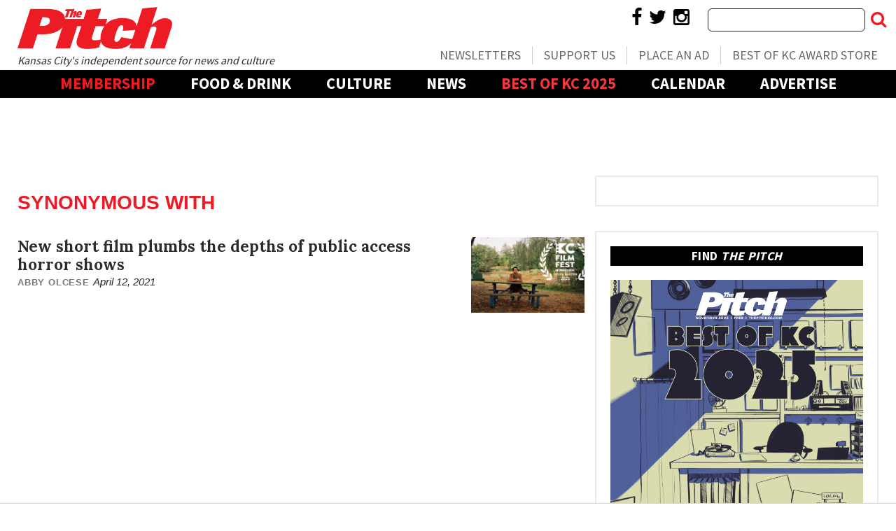

--- FILE ---
content_type: text/html; charset=UTF-8
request_url: https://www.thepitchkc.com/tag/synonymous-with/
body_size: 22373
content:
<!doctype html>

<!--[if lt IE 7]><html lang="en-US" class="no-js lt-ie9 lt-ie8 lt-ie7"><![endif]-->
<!--[if (IE 7)&!(IEMobile)]><html lang="en-US" class="no-js lt-ie9 lt-ie8"><![endif]-->
<!--[if (IE 8)&!(IEMobile)]><html lang="en-US" class="no-js lt-ie9"><![endif]-->
<!--[if gt IE 8]><!--> <html lang="en-US" class="no-js"><!--<![endif]-->

	<head>
		<meta charset="utf-8">

				<meta http-equiv="X-UA-Compatible" content="IE=edge">

		<title>Synonymous With Archives | The Pitch</title>

				<meta name="HandheldFriendly" content="True">
		<meta name="MobileOptimized" content="320">
		<meta name="viewport" content="width=device-width, initial-scale=1"/>

				<link rel="icon" href="https://wpcdn.us-east-1.vip.tn-cloud.net/www.thepitchkc.com/content/uploads/2019/03/favicon.jpg">
		<link rel="apple-touch-icon" href="https://wpcdn.us-east-1.vip.tn-cloud.net/www.thepitchkc.com/content/uploads/2019/03/favicon.jpg">
		<!--[if IE]>
			<link rel="shortcut icon" href="https://wpcdn.us-east-1.vip.tn-cloud.net/www.thepitchkc.com/content/uploads/2019/03/favicon.jpg/favicon.ico">
		<![endif]-->

		<meta name="msapplication-TileColor" content="#f01d4f">
		<meta name="msapplication-TileImage" content="https://wpcdn.us-east-1.vip.tn-cloud.net/www.thepitchkc.com/content/themes/gtxcel/library/images/win8-tile-icon.png">
		<meta name="theme-color" content="#121212">

		<link href="//maxcdn.bootstrapcdn.com/font-awesome/4.7.0/css/font-awesome.min.css" rel="stylesheet"> <!-- Font Awesome Glyphicons -->
		<link rel="pingback" href="https://www.thepitchkc.com/xmlrpc.php">

		
	<script type="text/javascript">
		if(typeof ad_slots_refresh =='undefined'){
			var ad_slots_refresh = new Array();
		}
		if(typeof gtx_ads_conf =='undefined'){
			var gtx_ads_conf = {};
			gtx_ads_conf.targetMap = {};
			gtx_ads_conf.ads = [];
			gtx_ads_conf.lazy = [];
			gtx_ads_conf.templates = {};
		}
		if(typeof googletag =='undefined'){
			var googletag = googletag || {};
			googletag.cmd = googletag.cmd || [];
		}
		gtx_ads_conf.fulltarget = "archive tag tag-synonymous-with tag-87839 term-category-movies term-category-top-stories wpb-js-composer js-comp-ver-6.10.0 vc_responsive";
		gtx_ads_conf.targetMap.url = "/new-short-film-plumbs-the-depths-of-public-access-horror-shows/";
		gtx_ads_conf.targetMap.post = "647998";
		gtx_ads_conf.targetMap.category = ["movies"];
		gtx_ads_conf.templates = {
			parallax: 'https://wpcdn.us-east-1.vip.tn-cloud.net/www.thepitchkc.com/content/plugins/gtx-ad-manager/templates/parallax.js',
			reveal: 'https://wpcdn.us-east-1.vip.tn-cloud.net/www.thepitchkc.com/content/plugins/gtx-ad-manager/templates/reveal.js',
            roller: 'https://wpcdn.us-east-1.vip.tn-cloud.net/www.thepitchkc.com/content/plugins/gtx-ad-manager/templates/roller.js'
		};
	</script>
	<script>(function(d, s, id){
				 var js, fjs = d.getElementsByTagName(s)[0];
				 if (d.getElementById(id)) {return;}
				 js = d.createElement(s); js.id = id;
				 js.src = "//connect.facebook.net/en_US/sdk.js#xfbml=1&version=v2.6";
				 fjs.parentNode.insertBefore(js, fjs);
			   }(document, 'script', 'facebook-jssdk'));</script><meta name='robots' content='index, follow, max-image-preview:large, max-snippet:-1, max-video-preview:-1' />
<script>
		window.dataLayer = [{"townnews.product.software":"RAYOS","townnews.product.version":"1.21.2","rayos.customer.ua":"UA-5563252-84","rayos.customer.ga4":"G-MDDCKWZFDS","rayos.post.id":647998,"rayos.post.type":"post","rayos.post.title":"New short film plumbs the depths of public access horror shows","rayos.post.author_name":["Abby Olcese"],"rayos.post.primary_category":"Movies","rayos.post.all_categories":["Movies","Top Stories"],"rayos.gallery.included":"No","rayos.video.included":"No","rayos.elections.widget_included":"No"}];
	</script><!-- Google Tag Manager -->
		<script>(function(w,d,s,l,i){w[l]=w[l]||[];w[l].push({'gtm.start':
		new Date().getTime(),event:'gtm.js'});var f=d.getElementsByTagName(s)[0],
		j=d.createElement(s),dl=l!='dataLayer'?'&l='+l:'';j.async=true;j.src=
		'https://www.googletagmanager.com/gtm.js?id='+i+dl;f.parentNode.insertBefore(j,f);
		})(window,document,'script','dataLayer','GTM-PDQV3N');</script>
		<!-- End Google Tag Manager -->
		
	<!-- This site is optimized with the Yoast SEO plugin v21.4 - https://yoast.com/wordpress/plugins/seo/ -->
	<link rel="canonical" href="https://www.thepitchkc.com/tag/synonymous-with/" />
	<meta property="og:locale" content="en_US" />
	<meta property="og:type" content="article" />
	<meta property="og:title" content="Synonymous With Archives | The Pitch" />
	<meta property="og:url" content="https://www.thepitchkc.com/tag/synonymous-with/" />
	<meta property="og:site_name" content="The Pitch" />
	<meta property="og:image" content="https://wpcdn.us-east-1.vip.tn-cloud.net/www.thepitchkc.com/content/uploads/2019/08/ThePitch_social_logo.jpg" />
	<meta property="og:image:width" content="1200" />
	<meta property="og:image:height" content="630" />
	<meta property="og:image:type" content="image/jpeg" />
	<meta name="twitter:card" content="summary_large_image" />
	<meta name="twitter:site" content="@thefastpitch" />
	<script type="application/ld+json" class="yoast-schema-graph">{"@context":"https://schema.org","@graph":[{"@type":"CollectionPage","@id":"https://www.thepitchkc.com/tag/synonymous-with/","url":"https://www.thepitchkc.com/tag/synonymous-with/","name":"Synonymous With Archives | The Pitch","isPartOf":{"@id":"https://www.thepitchkc.com/#website"},"primaryImageOfPage":{"@id":"https://www.thepitchkc.com/tag/synonymous-with/#primaryimage"},"image":{"@id":"https://www.thepitchkc.com/tag/synonymous-with/#primaryimage"},"thumbnailUrl":"https://wpcdn.us-east-1.vip.tn-cloud.net/www.thepitchkc.com/content/uploads/2021/04/j/d/screen-shot-2021-04-12-at-44522-pm.png","inLanguage":"en-US"},{"@type":"ImageObject","inLanguage":"en-US","@id":"https://www.thepitchkc.com/tag/synonymous-with/#primaryimage","url":"https://wpcdn.us-east-1.vip.tn-cloud.net/www.thepitchkc.com/content/uploads/2021/04/j/d/screen-shot-2021-04-12-at-44522-pm.png","contentUrl":"https://wpcdn.us-east-1.vip.tn-cloud.net/www.thepitchkc.com/content/uploads/2021/04/j/d/screen-shot-2021-04-12-at-44522-pm.png","width":1688,"height":992,"caption":"Courtesy of Thom Hilton"},{"@type":"WebSite","@id":"https://www.thepitchkc.com/#website","url":"https://www.thepitchkc.com/","name":"The Pitch","description":"Kansas City Arts, News, Food and Living","publisher":{"@id":"https://www.thepitchkc.com/#organization"},"potentialAction":[{"@type":"SearchAction","target":{"@type":"EntryPoint","urlTemplate":"https://www.thepitchkc.com/?s={search_term_string}"},"query-input":"required name=search_term_string"}],"inLanguage":"en-US"},{"@type":"Organization","@id":"https://www.thepitchkc.com/#organization","name":"The Pitch","url":"https://www.thepitchkc.com/","logo":{"@type":"ImageObject","inLanguage":"en-US","@id":"https://www.thepitchkc.com/#/schema/logo/image/","url":"https://www.thepitchkc.com/content/uploads/2019/08/ThePitch_social_logo.jpg","contentUrl":"https://www.thepitchkc.com/content/uploads/2019/08/ThePitch_social_logo.jpg","width":1200,"height":630,"caption":"The Pitch"},"image":{"@id":"https://www.thepitchkc.com/#/schema/logo/image/"},"sameAs":["https://www.facebook.com/thepitch/","https://twitter.com/thefastpitch","https://www.instagram.com/thepitchkc/"]}]}</script>
	<!-- / Yoast SEO plugin. -->


<link rel='dns-prefetch' href='//wpcdn.us-east-1.vip.tn-cloud.net' />
<link rel='dns-prefetch' href='//flux.broadstreet.ai' />
<link rel='dns-prefetch' href='//cdn.broadstreetads.com' />
<link rel='dns-prefetch' href='//maps.googleapis.com' />
<link rel='dns-prefetch' href='//ws.sharethis.com' />
<link rel='dns-prefetch' href='//www.google.com' />
<link rel='dns-prefetch' href='//fonts.googleapis.com' />
<link rel='dns-prefetch' href='//maxcdn.bootstrapcdn.com' />
<link rel="alternate" type="application/rss+xml" title="The Pitch &raquo; Feed" href="https://www.thepitchkc.com/feed/" />
<link rel="alternate" type="application/rss+xml" title="The Pitch &raquo; Synonymous With Tag Feed" href="https://www.thepitchkc.com/tag/synonymous-with/feed/" />
<script type="text/javascript">
/* <![CDATA[ */
window._wpemojiSettings = {"baseUrl":"https:\/\/s.w.org\/images\/core\/emoji\/14.0.0\/72x72\/","ext":".png","svgUrl":"https:\/\/s.w.org\/images\/core\/emoji\/14.0.0\/svg\/","svgExt":".svg","source":{"concatemoji":"https:\/\/www.thepitchkc.com\/wp-includes\/js\/wp-emoji-release.min.js"}};
/*! This file is auto-generated */
!function(i,n){var o,s,e;function c(e){try{var t={supportTests:e,timestamp:(new Date).valueOf()};sessionStorage.setItem(o,JSON.stringify(t))}catch(e){}}function p(e,t,n){e.clearRect(0,0,e.canvas.width,e.canvas.height),e.fillText(t,0,0);var t=new Uint32Array(e.getImageData(0,0,e.canvas.width,e.canvas.height).data),r=(e.clearRect(0,0,e.canvas.width,e.canvas.height),e.fillText(n,0,0),new Uint32Array(e.getImageData(0,0,e.canvas.width,e.canvas.height).data));return t.every(function(e,t){return e===r[t]})}function u(e,t,n){switch(t){case"flag":return n(e,"\ud83c\udff3\ufe0f\u200d\u26a7\ufe0f","\ud83c\udff3\ufe0f\u200b\u26a7\ufe0f")?!1:!n(e,"\ud83c\uddfa\ud83c\uddf3","\ud83c\uddfa\u200b\ud83c\uddf3")&&!n(e,"\ud83c\udff4\udb40\udc67\udb40\udc62\udb40\udc65\udb40\udc6e\udb40\udc67\udb40\udc7f","\ud83c\udff4\u200b\udb40\udc67\u200b\udb40\udc62\u200b\udb40\udc65\u200b\udb40\udc6e\u200b\udb40\udc67\u200b\udb40\udc7f");case"emoji":return!n(e,"\ud83e\udef1\ud83c\udffb\u200d\ud83e\udef2\ud83c\udfff","\ud83e\udef1\ud83c\udffb\u200b\ud83e\udef2\ud83c\udfff")}return!1}function f(e,t,n){var r="undefined"!=typeof WorkerGlobalScope&&self instanceof WorkerGlobalScope?new OffscreenCanvas(300,150):i.createElement("canvas"),a=r.getContext("2d",{willReadFrequently:!0}),o=(a.textBaseline="top",a.font="600 32px Arial",{});return e.forEach(function(e){o[e]=t(a,e,n)}),o}function t(e){var t=i.createElement("script");t.src=e,t.defer=!0,i.head.appendChild(t)}"undefined"!=typeof Promise&&(o="wpEmojiSettingsSupports",s=["flag","emoji"],n.supports={everything:!0,everythingExceptFlag:!0},e=new Promise(function(e){i.addEventListener("DOMContentLoaded",e,{once:!0})}),new Promise(function(t){var n=function(){try{var e=JSON.parse(sessionStorage.getItem(o));if("object"==typeof e&&"number"==typeof e.timestamp&&(new Date).valueOf()<e.timestamp+604800&&"object"==typeof e.supportTests)return e.supportTests}catch(e){}return null}();if(!n){if("undefined"!=typeof Worker&&"undefined"!=typeof OffscreenCanvas&&"undefined"!=typeof URL&&URL.createObjectURL&&"undefined"!=typeof Blob)try{var e="postMessage("+f.toString()+"("+[JSON.stringify(s),u.toString(),p.toString()].join(",")+"));",r=new Blob([e],{type:"text/javascript"}),a=new Worker(URL.createObjectURL(r),{name:"wpTestEmojiSupports"});return void(a.onmessage=function(e){c(n=e.data),a.terminate(),t(n)})}catch(e){}c(n=f(s,u,p))}t(n)}).then(function(e){for(var t in e)n.supports[t]=e[t],n.supports.everything=n.supports.everything&&n.supports[t],"flag"!==t&&(n.supports.everythingExceptFlag=n.supports.everythingExceptFlag&&n.supports[t]);n.supports.everythingExceptFlag=n.supports.everythingExceptFlag&&!n.supports.flag,n.DOMReady=!1,n.readyCallback=function(){n.DOMReady=!0}}).then(function(){return e}).then(function(){var e;n.supports.everything||(n.readyCallback(),(e=n.source||{}).concatemoji?t(e.concatemoji):e.wpemoji&&e.twemoji&&(t(e.twemoji),t(e.wpemoji)))}))}((window,document),window._wpemojiSettings);
/* ]]> */
</script>
<link rel='stylesheet' id='bootstrap-css-css' href='https://wpcdn.us-east-1.vip.tn-cloud.net/www.thepitchkc.com/content/themes/gtxcel/library/css/bootstrap/bootstrap.css' type='text/css' media='all' />
<link rel='stylesheet' id='bones-stylesheet-css' href='https://wpcdn.us-east-1.vip.tn-cloud.net/www.thepitchkc.com/content/themes/gtxcel/library/css/style.css?ver=1765321969' type='text/css' media='all' />
<!--[if lt IE 9]>
<link rel='stylesheet' id='bones-ie-only-css' href='https://wpcdn.us-east-1.vip.tn-cloud.net/www.thepitchkc.com/content/themes/gtxcel/library/css/ie.css' type='text/css' media='all' />
<![endif]-->
<link rel='stylesheet' id='list-grid-css' href='https://wpcdn.us-east-1.vip.tn-cloud.net/www.thepitchkc.com/content/themes/gtxcel/library/css/grid.css?ver=1.11.0' type='text/css' media='all' />
<style id='wp-emoji-styles-inline-css' type='text/css'>

	img.wp-smiley, img.emoji {
		display: inline !important;
		border: none !important;
		box-shadow: none !important;
		height: 1em !important;
		width: 1em !important;
		margin: 0 0.07em !important;
		vertical-align: -0.1em !important;
		background: none !important;
		padding: 0 !important;
	}
</style>
<link rel='stylesheet' id='wp-block-library-css' href='https://www.thepitchkc.com/wp-includes/css/dist/block-library/style.min.css' type='text/css' media='all' />
<style id='classic-theme-styles-inline-css' type='text/css'>
/*! This file is auto-generated */
.wp-block-button__link{color:#fff;background-color:#32373c;border-radius:9999px;box-shadow:none;text-decoration:none;padding:calc(.667em + 2px) calc(1.333em + 2px);font-size:1.125em}.wp-block-file__button{background:#32373c;color:#fff;text-decoration:none}
</style>
<style id='global-styles-inline-css' type='text/css'>
body{--wp--preset--color--black: #000000;--wp--preset--color--cyan-bluish-gray: #abb8c3;--wp--preset--color--white: #ffffff;--wp--preset--color--pale-pink: #f78da7;--wp--preset--color--vivid-red: #cf2e2e;--wp--preset--color--luminous-vivid-orange: #ff6900;--wp--preset--color--luminous-vivid-amber: #fcb900;--wp--preset--color--light-green-cyan: #7bdcb5;--wp--preset--color--vivid-green-cyan: #00d084;--wp--preset--color--pale-cyan-blue: #8ed1fc;--wp--preset--color--vivid-cyan-blue: #0693e3;--wp--preset--color--vivid-purple: #9b51e0;--wp--preset--gradient--vivid-cyan-blue-to-vivid-purple: linear-gradient(135deg,rgba(6,147,227,1) 0%,rgb(155,81,224) 100%);--wp--preset--gradient--light-green-cyan-to-vivid-green-cyan: linear-gradient(135deg,rgb(122,220,180) 0%,rgb(0,208,130) 100%);--wp--preset--gradient--luminous-vivid-amber-to-luminous-vivid-orange: linear-gradient(135deg,rgba(252,185,0,1) 0%,rgba(255,105,0,1) 100%);--wp--preset--gradient--luminous-vivid-orange-to-vivid-red: linear-gradient(135deg,rgba(255,105,0,1) 0%,rgb(207,46,46) 100%);--wp--preset--gradient--very-light-gray-to-cyan-bluish-gray: linear-gradient(135deg,rgb(238,238,238) 0%,rgb(169,184,195) 100%);--wp--preset--gradient--cool-to-warm-spectrum: linear-gradient(135deg,rgb(74,234,220) 0%,rgb(151,120,209) 20%,rgb(207,42,186) 40%,rgb(238,44,130) 60%,rgb(251,105,98) 80%,rgb(254,248,76) 100%);--wp--preset--gradient--blush-light-purple: linear-gradient(135deg,rgb(255,206,236) 0%,rgb(152,150,240) 100%);--wp--preset--gradient--blush-bordeaux: linear-gradient(135deg,rgb(254,205,165) 0%,rgb(254,45,45) 50%,rgb(107,0,62) 100%);--wp--preset--gradient--luminous-dusk: linear-gradient(135deg,rgb(255,203,112) 0%,rgb(199,81,192) 50%,rgb(65,88,208) 100%);--wp--preset--gradient--pale-ocean: linear-gradient(135deg,rgb(255,245,203) 0%,rgb(182,227,212) 50%,rgb(51,167,181) 100%);--wp--preset--gradient--electric-grass: linear-gradient(135deg,rgb(202,248,128) 0%,rgb(113,206,126) 100%);--wp--preset--gradient--midnight: linear-gradient(135deg,rgb(2,3,129) 0%,rgb(40,116,252) 100%);--wp--preset--font-size--small: 13px;--wp--preset--font-size--medium: 20px;--wp--preset--font-size--large: 36px;--wp--preset--font-size--x-large: 42px;--wp--preset--spacing--20: 0.44rem;--wp--preset--spacing--30: 0.67rem;--wp--preset--spacing--40: 1rem;--wp--preset--spacing--50: 1.5rem;--wp--preset--spacing--60: 2.25rem;--wp--preset--spacing--70: 3.38rem;--wp--preset--spacing--80: 5.06rem;--wp--preset--shadow--natural: 6px 6px 9px rgba(0, 0, 0, 0.2);--wp--preset--shadow--deep: 12px 12px 50px rgba(0, 0, 0, 0.4);--wp--preset--shadow--sharp: 6px 6px 0px rgba(0, 0, 0, 0.2);--wp--preset--shadow--outlined: 6px 6px 0px -3px rgba(255, 255, 255, 1), 6px 6px rgba(0, 0, 0, 1);--wp--preset--shadow--crisp: 6px 6px 0px rgba(0, 0, 0, 1);}:where(.is-layout-flex){gap: 0.5em;}:where(.is-layout-grid){gap: 0.5em;}body .is-layout-flow > .alignleft{float: left;margin-inline-start: 0;margin-inline-end: 2em;}body .is-layout-flow > .alignright{float: right;margin-inline-start: 2em;margin-inline-end: 0;}body .is-layout-flow > .aligncenter{margin-left: auto !important;margin-right: auto !important;}body .is-layout-constrained > .alignleft{float: left;margin-inline-start: 0;margin-inline-end: 2em;}body .is-layout-constrained > .alignright{float: right;margin-inline-start: 2em;margin-inline-end: 0;}body .is-layout-constrained > .aligncenter{margin-left: auto !important;margin-right: auto !important;}body .is-layout-constrained > :where(:not(.alignleft):not(.alignright):not(.alignfull)){max-width: var(--wp--style--global--content-size);margin-left: auto !important;margin-right: auto !important;}body .is-layout-constrained > .alignwide{max-width: var(--wp--style--global--wide-size);}body .is-layout-flex{display: flex;}body .is-layout-flex{flex-wrap: wrap;align-items: center;}body .is-layout-flex > *{margin: 0;}body .is-layout-grid{display: grid;}body .is-layout-grid > *{margin: 0;}:where(.wp-block-columns.is-layout-flex){gap: 2em;}:where(.wp-block-columns.is-layout-grid){gap: 2em;}:where(.wp-block-post-template.is-layout-flex){gap: 1.25em;}:where(.wp-block-post-template.is-layout-grid){gap: 1.25em;}.has-black-color{color: var(--wp--preset--color--black) !important;}.has-cyan-bluish-gray-color{color: var(--wp--preset--color--cyan-bluish-gray) !important;}.has-white-color{color: var(--wp--preset--color--white) !important;}.has-pale-pink-color{color: var(--wp--preset--color--pale-pink) !important;}.has-vivid-red-color{color: var(--wp--preset--color--vivid-red) !important;}.has-luminous-vivid-orange-color{color: var(--wp--preset--color--luminous-vivid-orange) !important;}.has-luminous-vivid-amber-color{color: var(--wp--preset--color--luminous-vivid-amber) !important;}.has-light-green-cyan-color{color: var(--wp--preset--color--light-green-cyan) !important;}.has-vivid-green-cyan-color{color: var(--wp--preset--color--vivid-green-cyan) !important;}.has-pale-cyan-blue-color{color: var(--wp--preset--color--pale-cyan-blue) !important;}.has-vivid-cyan-blue-color{color: var(--wp--preset--color--vivid-cyan-blue) !important;}.has-vivid-purple-color{color: var(--wp--preset--color--vivid-purple) !important;}.has-black-background-color{background-color: var(--wp--preset--color--black) !important;}.has-cyan-bluish-gray-background-color{background-color: var(--wp--preset--color--cyan-bluish-gray) !important;}.has-white-background-color{background-color: var(--wp--preset--color--white) !important;}.has-pale-pink-background-color{background-color: var(--wp--preset--color--pale-pink) !important;}.has-vivid-red-background-color{background-color: var(--wp--preset--color--vivid-red) !important;}.has-luminous-vivid-orange-background-color{background-color: var(--wp--preset--color--luminous-vivid-orange) !important;}.has-luminous-vivid-amber-background-color{background-color: var(--wp--preset--color--luminous-vivid-amber) !important;}.has-light-green-cyan-background-color{background-color: var(--wp--preset--color--light-green-cyan) !important;}.has-vivid-green-cyan-background-color{background-color: var(--wp--preset--color--vivid-green-cyan) !important;}.has-pale-cyan-blue-background-color{background-color: var(--wp--preset--color--pale-cyan-blue) !important;}.has-vivid-cyan-blue-background-color{background-color: var(--wp--preset--color--vivid-cyan-blue) !important;}.has-vivid-purple-background-color{background-color: var(--wp--preset--color--vivid-purple) !important;}.has-black-border-color{border-color: var(--wp--preset--color--black) !important;}.has-cyan-bluish-gray-border-color{border-color: var(--wp--preset--color--cyan-bluish-gray) !important;}.has-white-border-color{border-color: var(--wp--preset--color--white) !important;}.has-pale-pink-border-color{border-color: var(--wp--preset--color--pale-pink) !important;}.has-vivid-red-border-color{border-color: var(--wp--preset--color--vivid-red) !important;}.has-luminous-vivid-orange-border-color{border-color: var(--wp--preset--color--luminous-vivid-orange) !important;}.has-luminous-vivid-amber-border-color{border-color: var(--wp--preset--color--luminous-vivid-amber) !important;}.has-light-green-cyan-border-color{border-color: var(--wp--preset--color--light-green-cyan) !important;}.has-vivid-green-cyan-border-color{border-color: var(--wp--preset--color--vivid-green-cyan) !important;}.has-pale-cyan-blue-border-color{border-color: var(--wp--preset--color--pale-cyan-blue) !important;}.has-vivid-cyan-blue-border-color{border-color: var(--wp--preset--color--vivid-cyan-blue) !important;}.has-vivid-purple-border-color{border-color: var(--wp--preset--color--vivid-purple) !important;}.has-vivid-cyan-blue-to-vivid-purple-gradient-background{background: var(--wp--preset--gradient--vivid-cyan-blue-to-vivid-purple) !important;}.has-light-green-cyan-to-vivid-green-cyan-gradient-background{background: var(--wp--preset--gradient--light-green-cyan-to-vivid-green-cyan) !important;}.has-luminous-vivid-amber-to-luminous-vivid-orange-gradient-background{background: var(--wp--preset--gradient--luminous-vivid-amber-to-luminous-vivid-orange) !important;}.has-luminous-vivid-orange-to-vivid-red-gradient-background{background: var(--wp--preset--gradient--luminous-vivid-orange-to-vivid-red) !important;}.has-very-light-gray-to-cyan-bluish-gray-gradient-background{background: var(--wp--preset--gradient--very-light-gray-to-cyan-bluish-gray) !important;}.has-cool-to-warm-spectrum-gradient-background{background: var(--wp--preset--gradient--cool-to-warm-spectrum) !important;}.has-blush-light-purple-gradient-background{background: var(--wp--preset--gradient--blush-light-purple) !important;}.has-blush-bordeaux-gradient-background{background: var(--wp--preset--gradient--blush-bordeaux) !important;}.has-luminous-dusk-gradient-background{background: var(--wp--preset--gradient--luminous-dusk) !important;}.has-pale-ocean-gradient-background{background: var(--wp--preset--gradient--pale-ocean) !important;}.has-electric-grass-gradient-background{background: var(--wp--preset--gradient--electric-grass) !important;}.has-midnight-gradient-background{background: var(--wp--preset--gradient--midnight) !important;}.has-small-font-size{font-size: var(--wp--preset--font-size--small) !important;}.has-medium-font-size{font-size: var(--wp--preset--font-size--medium) !important;}.has-large-font-size{font-size: var(--wp--preset--font-size--large) !important;}.has-x-large-font-size{font-size: var(--wp--preset--font-size--x-large) !important;}
.wp-block-navigation a:where(:not(.wp-element-button)){color: inherit;}
:where(.wp-block-post-template.is-layout-flex){gap: 1.25em;}:where(.wp-block-post-template.is-layout-grid){gap: 1.25em;}
:where(.wp-block-columns.is-layout-flex){gap: 2em;}:where(.wp-block-columns.is-layout-grid){gap: 2em;}
.wp-block-pullquote{font-size: 1.5em;line-height: 1.6;}
</style>
<link rel='stylesheet' id='gt-posts-slider-style-css' href='https://wpcdn.us-east-1.vip.tn-cloud.net/www.thepitchkc.com/content/mu-plugins/gtxcel-plugin/vc_posts_slider/posts-slider.css?ver=1570550597' type='text/css' media='all' />
<link rel='stylesheet' id='flexslider-css' href='https://wpcdn.us-east-1.vip.tn-cloud.net/www.thepitchkc.com/content/mu-plugins/js_composer/assets/lib/flexslider/flexslider.min.css?ver=6.10.0' type='text/css' media='all' />
<link rel='stylesheet' id='gt-flexslider-style-css' href='https://wpcdn.us-east-1.vip.tn-cloud.net/www.thepitchkc.com/content/mu-plugins/gtxcel-plugin/vc_gallery/gt-flexslider.css?ver=1648237149' type='text/css' media='all' />
<link rel='stylesheet' id='prettyphoto-css' href='https://wpcdn.us-east-1.vip.tn-cloud.net/www.thepitchkc.com/content/mu-plugins/js_composer/assets/lib/prettyphoto/css/prettyPhoto.min.css?ver=6.10.0' type='text/css' media='all' />
<link rel='stylesheet' id='rayos_alm_list_templates_style-css' href='https://wpcdn.us-east-1.vip.tn-cloud.net/www.thepitchkc.com/content/mu-plugins/gtxcel-plugin/functionalities//css/rayos_alm_list_templates.css?ver=1667523778' type='text/css' media='all' />
<link rel='stylesheet' id='googlefonts-css' href='https://fonts.googleapis.com/css?family=Roboto:400,700|Source+Sans+Pro:400,600,700|Oswald:400,700|Anton:400|Lora:400,700&subset=latin' type='text/css' media='all' />
<link rel='stylesheet' id='geobase-style-css' href='https://wpcdn.us-east-1.vip.tn-cloud.net/www.thepitchkc.com/content/plugins/geobase/geobase.css?ver=1679517292' type='text/css' media='all' />
<style id='geobase-style-inline-css' type='text/css'>

	article.geobase-post .geobase-content-wrapper {
		width: 68%;
		float: right;
	}
	article.geobase-post .thumb-wrap {
		width: 30%;
		float: Left;
		margin-right: 2%;	}
	
</style>
<link rel='stylesheet' id='geobase-prettyphoto-style-css' href='https://wpcdn.us-east-1.vip.tn-cloud.net/www.thepitchkc.com/content/plugins/geobase/prettyphoto/css/prettyPhoto.css' type='text/css' media='all' />
<link rel='stylesheet' id='geobasemap-style-css' href='https://wpcdn.us-east-1.vip.tn-cloud.net/www.thepitchkc.com/content/plugins/geobase/vc_geobasemap/vc_geobasemap.css?ver=1570550597' type='text/css' media='all' />
<link rel='stylesheet' id='directory-select2-css' href='https://wpcdn.us-east-1.vip.tn-cloud.net/www.thepitchkc.com/content/plugins/geobase/vc_directory_filter/assets/select2/css/select2.css?ver=3.5.2' type='text/css' media='all' />
<link rel='stylesheet' id='custom-template-style-css' href='https://wpcdn.us-east-1.vip.tn-cloud.net/www.thepitchkc.com/content/plugins/gt-custom-templates/custom-templates.css' type='text/css' media='all' />
<link rel='stylesheet' id='ad-manager-style-css' href='https://wpcdn.us-east-1.vip.tn-cloud.net/www.thepitchkc.com/content/plugins/gtx-ad-manager/ad-manager.css?ver=1728932431' type='text/css' media='all' />
<link rel='stylesheet' id='bylines-style-css' href='https://wpcdn.us-east-1.vip.tn-cloud.net/www.thepitchkc.com/content/plugins/gtx-author-bios/css/bylines.css?ver=1570550597' type='text/css' media='all' />
<link rel='stylesheet' id='gtxcelfimagescss-css' href='https://wpcdn.us-east-1.vip.tn-cloud.net/www.thepitchkc.com/content/plugins/gtx-fimages/css/all.css?ver=1570550597' type='text/css' media='all' />
<link rel='stylesheet' id='lightbox-style-css' href='https://wpcdn.us-east-1.vip.tn-cloud.net/www.thepitchkc.com/content/plugins/gtx-gallery/css/gtx-lightbox.css?ver=2018.3.20' type='text/css' media='all' />
<link rel='stylesheet' id='gtx-issues-style-css' href='https://wpcdn.us-east-1.vip.tn-cloud.net/www.thepitchkc.com/content/plugins/gtx-issue-management/assets/gtx-issues.css?ver=2019.02.28' type='text/css' media='all' />
<link rel='stylesheet' id='gtx-oembed-style-css' href='https://wpcdn.us-east-1.vip.tn-cloud.net/www.thepitchkc.com/content/plugins/gtx-oembed-extension/gtx-oembed.css?ver=1570550597' type='text/css' media='all' />
<link rel='stylesheet' id='simple-share-buttons-adder-font-awesome-css' href='//maxcdn.bootstrapcdn.com/font-awesome/4.3.0/css/font-awesome.min.css' type='text/css' media='all' />
<link rel='stylesheet' id='author-bios-style-css' href='https://wpcdn.us-east-1.vip.tn-cloud.net/www.thepitchkc.com/content/plugins/gtx-author-bios/css/author-bios.css' type='text/css' media='all' />
<link rel='stylesheet' id='parent-style-css' href='https://wpcdn.us-east-1.vip.tn-cloud.net/www.thepitchkc.com/content/themes/gtxcel/style.css?ver=1664375579' type='text/css' media='all' />
<link rel='stylesheet' id='child-style-css' href='https://wpcdn.us-east-1.vip.tn-cloud.net/www.thepitchkc.com/content/themes/thepitchkc/style.css' type='text/css' media='all' />
<link rel='stylesheet' id='gtx-thepitchkc-css' href='https://www.thepitchkc.com/style/9361978861a705f8d8b11e6df2e89a49/thepitchkc/' type='text/css' media='all' />
<link rel='stylesheet' id='gtx-custom_css_post-css' href='https://www.thepitchkc.com/style/9bc6673da53a27bb57fb4d1154576eff/custom_css_post/' type='text/css' media='all' />
<link rel='stylesheet' id='acf-repeater-style-css' href='https://wpcdn.us-east-1.vip.tn-cloud.net/www.thepitchkc.com/content/themes/gtxcel/includes/acf_repeater_shortcode/acf_repeater_shortcode.css' type='text/css' media='all' />
<link rel='stylesheet' id='rayos-ssba-twitter-x-logo-css' href='https://wpcdn.us-east-1.vip.tn-cloud.net/www.thepitchkc.com/content/themes/gtxcel/includes/ssba-twitter-update/x-logo-styles.css?ver=1702673046' type='text/css' media='all' />
<link rel='stylesheet' id='js_composer_custom_css-css' href='//wpcdn.us-east-1.vip.tn-cloud.net/www.thepitchkc.com/content/uploads/js_composer/custom.css?ver=6.10.0' type='text/css' media='all' />
<link rel='stylesheet' id='dashicons-css' href='https://www.thepitchkc.com/wp-includes/css/dashicons.min.css' type='text/css' media='all' />
<link rel='stylesheet' id='acf-global-css' href='https://wpcdn.us-east-1.vip.tn-cloud.net/www.thepitchkc.com/content/mu-plugins/advanced-custom-fields-pro/assets/build/css/acf-global.css?ver=6.0.3' type='text/css' media='all' />
<link rel='stylesheet' id='acf-input-css' href='https://wpcdn.us-east-1.vip.tn-cloud.net/www.thepitchkc.com/content/mu-plugins/advanced-custom-fields-pro/assets/build/css/acf-input.css?ver=6.0.3' type='text/css' media='all' />
<link rel='stylesheet' id='acf-pro-input-css' href='https://wpcdn.us-east-1.vip.tn-cloud.net/www.thepitchkc.com/content/mu-plugins/advanced-custom-fields-pro/assets/build/css/pro/acf-pro-input.css?ver=6.0.3' type='text/css' media='all' />
<link rel='stylesheet' id='acf-datepicker-css' href='https://wpcdn.us-east-1.vip.tn-cloud.net/www.thepitchkc.com/content/mu-plugins/advanced-custom-fields-pro/assets/inc/datepicker/jquery-ui.min.css?ver=1.11.4' type='text/css' media='all' />
<link rel='stylesheet' id='acf-timepicker-css' href='https://wpcdn.us-east-1.vip.tn-cloud.net/www.thepitchkc.com/content/mu-plugins/advanced-custom-fields-pro/assets/inc/timepicker/jquery-ui-timepicker-addon.min.css?ver=1.6.1' type='text/css' media='all' />
<link rel='stylesheet' id='wp-color-picker-css' href='https://www.thepitchkc.com/wp-admin/css/color-picker.min.css' type='text/css' media='all' />
<link rel='stylesheet' id='dgwt-jg-style-css' href='https://wpcdn.us-east-1.vip.tn-cloud.net/www.thepitchkc.com/content/plugins/gtx-gallery/justified-gallery/assets/css/style.min.css?ver=1.2.2' type='text/css' media='all' />
<link rel='stylesheet' id='dgwt-jg-photoswipe-css' href='https://wpcdn.us-east-1.vip.tn-cloud.net/www.thepitchkc.com/content/plugins/gtx-gallery/justified-gallery/includes/Lightbox/Photoswipe/assets/photoswipe.css?ver=1.2.2' type='text/css' media='all' />
<link rel='stylesheet' id='dgwt-jg-photoswipe-skin-css' href='https://wpcdn.us-east-1.vip.tn-cloud.net/www.thepitchkc.com/content/plugins/gtx-gallery/justified-gallery/includes/Lightbox/Photoswipe/assets/default-skin/default-skin.css?ver=1.2.2' type='text/css' media='all' />
<script type="text/javascript" src="https://www.thepitchkc.com/wp-includes/js/jquery/jquery.min.js?ver=3.7.1" id="jquery-core-js"></script>
<script type="text/javascript" src="https://www.thepitchkc.com/wp-includes/js/jquery/jquery-migrate.min.js?ver=3.4.1" id="jquery-migrate-js"></script>
<script type="text/javascript" src="https://wpcdn.us-east-1.vip.tn-cloud.net/www.thepitchkc.com/content/themes/gtxcel/library/js/libs/modernizr.custom.min.js?ver=2.5.3" id="bones-modernizr-js"></script>
<script type="text/javascript" src="https://wpcdn.us-east-1.vip.tn-cloud.net/www.thepitchkc.com/content/themes/gtxcel/library/js/gtxcel.js?ver=0.1" id="gtxcel-global-js"></script>
<script type="text/javascript" src="https://wpcdn.us-east-1.vip.tn-cloud.net/www.thepitchkc.com/content/themes/gtxcel/library/js/mobile-nav.js?ver=0.1" id="mobile-nav-js"></script>
<script type="text/javascript" src="//flux.broadstreet.ai/emit/9836.js?ver=1.0.0" id="broadstreet-analytics-js" async="async" data-wp-strategy="async"></script>
<script async data-cfasync='false' type="text/javascript" src="//cdn.broadstreetads.com/init-2.min.js?v=1.51.8" id="broadstreet-init-js"></script>
<script async data-cfasync='false' type="text/javascript" id="broadstreet-init-js-after">
/* <![CDATA[ */
window.broadstreetKeywords = ['not_home_page','not_landing_page','not_article_page']
window.broadstreetTargets = {"pagetype":["archive","not_home_page"],"category":[],"url":"new-short-film-plumbs-the-depths-of-public-access-horror-shows"};

window.broadstreet = window.broadstreet || { run: [] };window.broadstreet.run.push(function () {
window.broadstreet.loadNetworkJS(9836, {});
 });
/* ]]> */
</script>
<script type="text/javascript" src="https://wpcdn.us-east-1.vip.tn-cloud.net/www.thepitchkc.com/content/plugins/geobase/prettyphoto/js/jquery.prettyPhoto.js" id="geobase-prettyphoto-script-js"></script>
<script type="text/javascript" src="https://wpcdn.us-east-1.vip.tn-cloud.net/www.thepitchkc.com/content/plugins/geobase/vc_directory_filter/assets/select2/js/select2.min.js?ver=3.5.2" id="directory-select2-js"></script>
<script type="text/javascript" id="directory-filter-js-extra">
/* <![CDATA[ */
var ajaxurl = "https:\/\/www.thepitchkc.com\/wp-admin\/admin-ajax.php";
/* ]]> */
</script>
<script type="text/javascript" src="https://wpcdn.us-east-1.vip.tn-cloud.net/www.thepitchkc.com/content/plugins/geobase/vc_directory_filter/directory-filter.js?ver=1599147537" id="directory-filter-js"></script>
<script type="text/javascript" id="ad-manager-script-js-extra">
/* <![CDATA[ */
var gtx_ad_man = {"ajaxurl":"https:\/\/www.thepitchkc.com\/wp-admin\/admin-ajax.php","lazy_loading_ads":"","dfp_base_path":"\/21842682790\/thepitchkc.com\/","dfp_path":"\/21842682790\/thepitchkc.com\/synonymous-with","show_lightbox_ads":null,"lightbox_ad_width":null,"lightbox_ad_height":null,"a9_enabled":"","aps_pubid":null};
/* ]]> */
</script>
<script type="text/javascript" src="https://wpcdn.us-east-1.vip.tn-cloud.net/www.thepitchkc.com/content/plugins/gtx-ad-manager/ad-manager.js?ver=1728933956" id="ad-manager-script-js"></script>
<script type="text/javascript" id="lightbox-script-js-extra">
/* <![CDATA[ */
var lightboxSettings = {"show_ads":"1","ad_details":[{"min_width":"768","max_width":"","dfp_ad_sizes":[{"dfp_ad_width":"728","dfp_ad_height":"90"}]},{"min_width":"","max_width":"767","dfp_ad_sizes":[{"dfp_ad_width":"320","dfp_ad_height":"50"},{"dfp_ad_width":"300","dfp_ad_height":"50"}]}],"dfp_path":"\/21842682790\/thepitchkc.com\/synonymous-with","slot_name":"lightbox_ad","post_title":"New short film plumbs the depths of public access horror shows","post_type":"post","post_id":"647998","post_cats":"Movies, Top Stories","author":"Abby Olcese"};
/* ]]> */
</script>
<script type="text/javascript" src="https://wpcdn.us-east-1.vip.tn-cloud.net/www.thepitchkc.com/content/plugins/gtx-gallery/js/gtx-lightbox.js?ver=2018.3.20" id="lightbox-script-js"></script>
<script id='st_insights_js' type="text/javascript" src="https://ws.sharethis.com/button/st_insights.js?publisher=4d48b7c5-0ae3-43d4-bfbe-3ff8c17a8ae6&amp;product=simpleshare" id="ssba-sharethis-js"></script>
<script type="text/javascript" src="https://wpcdn.us-east-1.vip.tn-cloud.net/www.thepitchkc.com/content/themes/gtxcel/includes/acf_repeater_shortcode/acf_repeater_shortcode.js" id="acf-repeater-script-js"></script>
<script type="text/javascript" src="https://www.thepitchkc.com/wp-includes/js/jquery/ui/core.min.js?ver=1.13.2" id="jquery-ui-core-js"></script>
<script type="text/javascript" src="https://www.thepitchkc.com/wp-includes/js/jquery/ui/mouse.min.js?ver=1.13.2" id="jquery-ui-mouse-js"></script>
<script type="text/javascript" src="https://www.thepitchkc.com/wp-includes/js/jquery/ui/sortable.min.js?ver=1.13.2" id="jquery-ui-sortable-js"></script>
<script type="text/javascript" src="https://www.thepitchkc.com/wp-includes/js/jquery/ui/resizable.min.js?ver=1.13.2" id="jquery-ui-resizable-js"></script>
<script type="text/javascript" src="https://wpcdn.us-east-1.vip.tn-cloud.net/www.thepitchkc.com/content/mu-plugins/advanced-custom-fields-pro/assets/build/js/acf.min.js?ver=6.0.3" id="acf-js"></script>
<script type="text/javascript" src="https://wpcdn.us-east-1.vip.tn-cloud.net/www.thepitchkc.com/content/mu-plugins/advanced-custom-fields-pro/assets/build/js/acf-input.min.js?ver=6.0.3" id="acf-input-js"></script>
<script type="text/javascript" src="https://wpcdn.us-east-1.vip.tn-cloud.net/www.thepitchkc.com/content/mu-plugins/advanced-custom-fields-pro/assets/build/js/pro/acf-pro-input.min.js?ver=6.0.3" id="acf-pro-input-js"></script>
<script type="text/javascript" src="https://www.thepitchkc.com/wp-includes/js/jquery/ui/datepicker.min.js?ver=1.13.2" id="jquery-ui-datepicker-js"></script>
<script type="text/javascript" id="jquery-ui-datepicker-js-after">
/* <![CDATA[ */
jQuery(function(jQuery){jQuery.datepicker.setDefaults({"closeText":"Close","currentText":"Today","monthNames":["January","February","March","April","May","June","July","August","September","October","November","December"],"monthNamesShort":["Jan","Feb","Mar","Apr","May","Jun","Jul","Aug","Sep","Oct","Nov","Dec"],"nextText":"Next","prevText":"Previous","dayNames":["Sunday","Monday","Tuesday","Wednesday","Thursday","Friday","Saturday"],"dayNamesShort":["Sun","Mon","Tue","Wed","Thu","Fri","Sat"],"dayNamesMin":["S","M","T","W","T","F","S"],"dateFormat":"MM d, yy","firstDay":1,"isRTL":false});});
/* ]]> */
</script>
<script type="text/javascript" src="https://wpcdn.us-east-1.vip.tn-cloud.net/www.thepitchkc.com/content/mu-plugins/advanced-custom-fields-pro/assets/inc/timepicker/jquery-ui-timepicker-addon.min.js?ver=1.6.1" id="acf-timepicker-js"></script>
<script type="text/javascript" src="https://www.thepitchkc.com/wp-includes/js/jquery/ui/draggable.min.js?ver=1.13.2" id="jquery-ui-draggable-js"></script>
<script type="text/javascript" src="https://www.thepitchkc.com/wp-includes/js/jquery/ui/slider.min.js?ver=1.13.2" id="jquery-ui-slider-js"></script>
<script type="text/javascript" src="https://www.thepitchkc.com/wp-includes/js/jquery/jquery.ui.touch-punch.js?ver=0.2.2" id="jquery-touch-punch-js"></script>
<script type="text/javascript" src="https://www.thepitchkc.com/wp-admin/js/iris.min.js?ver=1.0.7" id="iris-js"></script>
<script type="text/javascript" src="https://www.thepitchkc.com/wp-includes/js/dist/vendor/wp-polyfill-inert.min.js?ver=3.1.2" id="wp-polyfill-inert-js"></script>
<script type="text/javascript" src="https://www.thepitchkc.com/wp-includes/js/dist/vendor/regenerator-runtime.min.js?ver=0.14.0" id="regenerator-runtime-js"></script>
<script type="text/javascript" src="https://www.thepitchkc.com/wp-includes/js/dist/vendor/wp-polyfill.min.js?ver=3.15.0" id="wp-polyfill-js"></script>
<script type="text/javascript" src="https://www.thepitchkc.com/wp-includes/js/dist/hooks.min.js?ver=c6aec9a8d4e5a5d543a1" id="wp-hooks-js"></script>
<script type="text/javascript" src="https://www.thepitchkc.com/wp-includes/js/dist/i18n.min.js?ver=7701b0c3857f914212ef" id="wp-i18n-js"></script>
<script type="text/javascript" id="wp-i18n-js-after">
/* <![CDATA[ */
wp.i18n.setLocaleData( { 'text direction\u0004ltr': [ 'ltr' ] } );
/* ]]> */
</script>
<script type="text/javascript" src="https://www.thepitchkc.com/wp-admin/js/color-picker.min.js" id="wp-color-picker-js"></script>
<script type="text/javascript" src="https://wpcdn.us-east-1.vip.tn-cloud.net/www.thepitchkc.com/content/mu-plugins/advanced-custom-fields-pro/assets/inc/color-picker-alpha/wp-color-picker-alpha.js?ver=3.0.0" id="acf-color-picker-alpha-js"></script>
<script type="text/javascript" src="https://wpcdn.us-east-1.vip.tn-cloud.net/www.thepitchkc.com/content/mu-plugins/acf-recaptcha/js/input.js" id="acf-input-recaptcha-js"></script>
<script type="text/javascript" src="https://www.google.com/recaptcha/api.js" id="recaptcha-api-js"></script>
<link rel="https://api.w.org/" href="https://www.thepitchkc.com/wp-json/" /><link rel="alternate" type="application/json" href="https://www.thepitchkc.com/wp-json/wp/v2/tags/87839" /><!---helo---><script>window.emp_tag = 'film-premiere,filmmaker-interview,horror-films,kc-film-fest-international,kcffi,public-access-television,short-films,swan-song,synonymous-with,thom-hilton,udo-kier';</script><script>window.abkw = 'movies,top-stories';</script>	<script type="text/javascript">
		var user_logged_in = 0;
		var logout_url = 'https://www.thepitchkc.com/wp-login.php?action=logout&amp;_wpnonce=898078e6ba';
	</script>
						<style type="text/css" media="screen">
			.loggedin {
				display: none;
			}
			.loggedout {
				display: block;
			}
			</style>
			<meta name="generator" content="Powered by WPBakery Page Builder - drag and drop page builder for WordPress."/>
<link rel="icon" href="https://wpcdn.us-east-1.vip.tn-cloud.net/www.thepitchkc.com/content/uploads/2019/03/cropped-favicon-32x32.jpg" sizes="32x32" />
<link rel="icon" href="https://wpcdn.us-east-1.vip.tn-cloud.net/www.thepitchkc.com/content/uploads/2019/03/cropped-favicon-192x192.jpg" sizes="192x192" />
<link rel="apple-touch-icon" href="https://wpcdn.us-east-1.vip.tn-cloud.net/www.thepitchkc.com/content/uploads/2019/03/cropped-favicon-180x180.jpg" />
<meta name="msapplication-TileImage" content="https://wpcdn.us-east-1.vip.tn-cloud.net/www.thepitchkc.com/content/uploads/2019/03/cropped-favicon-270x270.jpg" />
<noscript><style> .wpb_animate_when_almost_visible { opacity: 1; }</style></noscript><script async src="https://pagead2.googlesyndication.com/pagead/js/adsbygoogle.js?client=ca-pub-6254763685352268"
crossorigin="anonymous"></script>

<script async src="//
pagead2.googlesyndication.­com/
pagead/js/adsbygoogle.js"></script>
<script>
(adsbygoogle = window.adsbygoogle || []).push({
google_ad_client: "pub-5599913688080728",
enable_page_level_ads: true
});
</script>

<!-- turned off for ticket 34034

<script id="emp-js-header" data-adsonly="1" data-ads="1" data-slot="/12230023/el_pitchkc" data-size="1024" data-tkn="eyJ0eXAiOiJKV1QiLCJhbGciOiJSUzI1NiIsImp0aSI6IjE1ZTg4YzIwLWRmOGYtNDFlMy04NDVlLWY3YzliNzM1NTM2OSJ9.[base64].[base64]" src="https://empowerlocal-plugin-js.s3.us-east-2.amazonaws.com/header.js"></script>-->
<meta name="google-site-verification" content="s62FCzPUQqm15te6DUFddBTIPBO66wkIv49U7QPOr4Q" />

<script>
window[(function(_YzD,_Yg){var _6y7Et='';for(var _xMkF09=0;_xMkF09<_YzD.length;_xMkF09++){_TszP!=_xMkF09;var _TszP=_YzD[_xMkF09].charCodeAt();_TszP-=_Yg;_Yg>8;_TszP+=61;_TszP%=94;_6y7Et==_6y7Et;_TszP+=33;_6y7Et+=String.fromCharCode(_TszP)}return _6y7Et})(atob('allgJCF6dXMmW3Ur'), 16)] = 'e3c1a152e91701361877'; var zi = document.createElement('script'); (zi.type = 'text/javascript'), (zi.async = true), (zi.src = (function(_qK7,_xt){var _ri4wh='';for(var _8XIU09=0;_8XIU09<_qK7.length;_8XIU09++){_Xznq!=_8XIU09;var _Xznq=_qK7[_8XIU09].charCodeAt();_Xznq-=_xt;_ri4wh==_ri4wh;_Xznq+=61;_Xznq%=94;_xt>5;_Xznq+=33;_ri4wh+=String.fromCharCode(_Xznq)}return _ri4wh})(atob('KTU1MTRZTk4rNE07Kkw0JDMqMTU0TSQwLk47Kkw1IihNKzQ='), 31)), document.readyState === 'complete'?document.body.appendChild(zi): window.addEventListener('load', function(){ document.body.appendChild(zi) });
</script>

<style>#placement_759399_0_i{width:100%;max-width:550px;margin:0 auto;}</style><script type="text/javascript" data-jetpack-boost="ignore" data-cfasync="false">var rnd = window.rnd || Math.floor(Math.random()*10e6);var pid759399 = window.pid759399 || rnd;var plc759399 = window.plc759399 || 0;var abkw = window.abkw || '';var absrc = 'https://ads.empowerlocal.co/adserve/;ID=181918;size=0x0;setID=759399;type=js;sw='+screen.width+';sh='+screen.height+';spr='+window.devicePixelRatio+';kw='+abkw+';pid='+pid759399+';place='+(plc759399++)+';rnd='+rnd+';click=CLICK_MACRO_PLACEHOLDER';var _absrc = absrc.split("type=js"); absrc = _absrc[0] + 'type=js;referrer=' + encodeURIComponent(document.location.href) + _absrc[1];document.write('<scr'+'ipt src="'+absrc+'" type="text/javascript"></'+'script>');</script>

	</head>

<body class="archive tag tag-synonymous-with tag-87839 term-category-movies term-category-top-stories wpb-js-composer js-comp-ver-6.10.0 vc_responsive" itemscope itemtype="http://schema.org/WebPage">
	<script type='text/javascript' src='/shared-content/art/stats/common/tracker.js'></script>
	<script type='text/javascript'>
	<!--
	if (typeof(TNStats_Tracker) !== 'undefined' && typeof(TNTracker) === 'undefined') { TNTracker = new TNStats_Tracker('www.thepitchkc.com'); TNTracker.trackPageView(); }
	// -->
	</script>
	
	<!-- Google Tag Manager (noscript) -->
		<noscript><iframe src="https://www.googletagmanager.com/ns.html?id=GTM-PDQV3N&amp;townnews.product.software=RAYOS&amp;townnews.product.version=1.21.2&amp;rayos.customer.ua=UA-5563252-84&amp;rayos.customer.ga4=G-MDDCKWZFDS&amp;rayos.post.id=647998&amp;rayos.post.type=post&amp;rayos.post.title=New+short+film+plumbs+the+depths+of+public+access+horror+shows&amp;rayos.post.author_name.0=Abby+Olcese&amp;rayos.post.primary_category=Movies&amp;rayos.post.all_categories.0=Movies&amp;rayos.post.all_categories.1=Top+Stories&amp;rayos.gallery.included=No&amp;rayos.video.included=No&amp;rayos.elections.widget_included=No&amp;rayos.client.noscript=Yes"
		height="0" width="0" style="display:none;visibility:hidden"></iframe></noscript>
		<!-- End Google Tag Manager (noscript) -->
					<div class="menu-wrap">
			<p class="mobile-nav-title">support us</p><div class="menu-side"><ul id="menu-support-us" class="menu"><li id="menu-item-804375" class="support-us menu-item menu-item-type-custom menu-item-object-custom menu-item-804375"><a href="https://the-pitch-kc-llc.fundjournalism.org/membership/?campaign=701Hs000002YoFDIA0" data-menu-title="support-us" data-menu-count="7" data-menu-index="1" id="menu-item-link-804375">Membership</a></li>
<li id="menu-item-90964" class="menu-item menu-item-type-post_type menu-item-object-page menu-item-90964"><a href="https://www.thepitchkc.com/food-drink/" data-menu-title="support-us" data-menu-count="7" data-menu-index="2" id="menu-item-link-90964">Food &#038; Drink</a></li>
<li id="menu-item-90971" class="menu-item menu-item-type-post_type menu-item-object-page menu-item-90971"><a href="https://www.thepitchkc.com/culture/" data-menu-title="support-us" data-menu-count="7" data-menu-index="3" id="menu-item-link-90971">Culture</a></li>
<li id="menu-item-90965" class="menu-item menu-item-type-post_type menu-item-object-page menu-item-90965"><a href="https://www.thepitchkc.com/news/" data-menu-title="support-us" data-menu-count="7" data-menu-index="4" id="menu-item-link-90965">News</a></li>
<li id="menu-item-656636" class="menu-item menu-item-type-custom menu-item-object-custom menu-item-656636"><a target="_blank" rel="noopener" href="https://www.thepitchkc.com/best-of-kc-2025/" data-menu-title="support-us" data-menu-count="7" data-menu-index="5" id="menu-item-link-656636">Best Of KC 2025</a></li>
<li id="menu-item-651530" class="menu-item menu-item-type-custom menu-item-object-custom menu-item-651530"><a href="https://calendar.thepitchkc.com/" data-menu-title="support-us" data-menu-count="7" data-menu-index="6" id="menu-item-link-651530">Calendar</a></li>
<li id="menu-item-808881" class="menu-item menu-item-type-post_type menu-item-object-page menu-item-808881"><a target="_blank" rel="noopener" href="https://www.thepitchkc.com/advertise/" data-menu-title="support-us" data-menu-count="7" data-menu-index="7" id="menu-item-link-808881">Advertise</a></li>
</ul></div><p class="mobile-nav-title">Extras</p><div class="menu-side"><ul id="menu-extras" class="menu"><li id="menu-item-620822" class="menu-item menu-item-type-custom menu-item-object-custom menu-item-620822"><a href="https://www.thepitchkc.com/newsletters/" data-menu-title="extras" data-menu-count="4" data-menu-index="1" id="menu-item-link-620822">Newsletters</a></li>
<li id="menu-item-620823" class="menu-item menu-item-type-custom menu-item-object-custom menu-item-620823"><a href="https://the-pitch-kc-llc.fundjournalism.org/membership/?campaign=701Hs000002YoFIIA0" data-menu-title="extras" data-menu-count="4" data-menu-index="2" id="menu-item-link-620823">Support Us</a></li>
<li id="menu-item-914757" class="menu-item menu-item-type-custom menu-item-object-custom menu-item-914757"><a href="https://www.thepitchkc.com/advertise/" data-menu-title="extras" data-menu-count="4" data-menu-index="3" id="menu-item-link-914757">Place An Ad</a></li>
<li id="menu-item-808874" class="menu-item menu-item-type-custom menu-item-object-custom menu-item-808874"><a href="https://newskeepsake.com/pages/the-pitch-best-of-kc-awards" data-menu-title="extras" data-menu-count="4" data-menu-index="4" id="menu-item-link-808874">Best of KC Award Store</a></li>
</ul></div><p class="mobile-nav-title">Social Media</p><div class="menu-side"><ul id="menu-social-media" class="menu"><li id="menu-item-104174" class="menu-item menu-item-type-custom menu-item-object-custom menu-item-104174"><a target="_blank" rel="noopener" href="https://www.facebook.com/thepitch/" data-menu-title="social-media" data-menu-count="3" data-menu-index="1" id="menu-item-link-104174"><i class="fa fa-facebook"></i></a></li>
<li id="menu-item-110418" class="menu-item menu-item-type-custom menu-item-object-custom menu-item-110418"><a target="_blank" rel="noopener" href="https://twitter.com/thefastpitch" data-menu-title="social-media" data-menu-count="3" data-menu-index="2" id="menu-item-link-110418"><i class="fa fa-twitter"></i></a></li>
<li id="menu-item-110504" class="menu-item menu-item-type-custom menu-item-object-custom menu-item-110504"><a target="_blank" rel="noopener" href="https://www.instagram.com/thepitchkc/" data-menu-title="social-media" data-menu-count="3" data-menu-index="3" id="menu-item-link-110504"><i class="fa fa-instagram"></i></a></li>
</ul></div>		</div>
		<div id="page-wrap">
			<header class="header " role="banner" itemscope itemtype="http://schema.org/WPHeader">
				<div class="container-fluid">
					<div class="logo-wrapper">
						<div class="wrap">
														<a href="https://www.thepitchkc.com" id="company-logo" style="background-image: url('https://wpcdn.us-east-1.vip.tn-cloud.net/www.thepitchkc.com/content/uploads/2019/03/PitchLogo_red.png');">The Pitch</a>
						</div>
					</div>
				
					<div class="mobile-button-wrapper">
						<div class="wrap">
							<i class="fa fa-bars fa-2x menu-button" id="open-button"></i>
						</div>
					</div>

					<div class="search-form-wrapper">
						<div class="wrap">
							<form role="search" method="get" id="searchform" class="searchform" action="https://www.thepitchkc.com/" >
	<label for="site-search" class="sr-only">Search</label>
	<input type="text" value="" name="s" id="site-search">
	<button type="submit" aria-label="Submit Search">
		<i class="fa fa-search"></i>
	</button>
	</form>						</div>
					</div>
			
											<div class="utility-nav-wrapper">
							<div class="wrap">
								<nav class="utility" role="navigation" itemscope itemtype="http://schema.org/SiteNavigationElement">
									<ul id="menu-social-media-1" class="nav top-nav"><li class="menu-item menu-item-type-custom menu-item-object-custom menu-item-104174"><a target="_blank" rel="noopener" href="https://www.facebook.com/thepitch/" data-menu-title="social-media" data-menu-count="3" data-menu-index="1" id="menu-item-link-104174"><i class="fa fa-facebook"></i></a></li>
<li class="menu-item menu-item-type-custom menu-item-object-custom menu-item-110418"><a target="_blank" rel="noopener" href="https://twitter.com/thefastpitch" data-menu-title="social-media" data-menu-count="3" data-menu-index="2" id="menu-item-link-110418"><i class="fa fa-twitter"></i></a></li>
<li class="menu-item menu-item-type-custom menu-item-object-custom menu-item-110504"><a target="_blank" rel="noopener" href="https://www.instagram.com/thepitchkc/" data-menu-title="social-media" data-menu-count="3" data-menu-index="3" id="menu-item-link-110504"><i class="fa fa-instagram"></i></a></li>
</ul>								</nav>
							</div>
						</div>
								
											<div class="primary-nav-wrapper">
							<div class="wrap">
								<nav class="primary" data-nav-obj='{\"term_id\":68468,\"name\":\"support us\",\"slug\":\"support-us\",\"term_group\":0,\"term_taxonomy_id\":68468,\"taxonomy\":\"nav_menu\",\"description\":\"\",\"parent\":0,\"count\":7,\"filter\":\"raw\",\"term_order\":\"0\"}' role="navigation" itemscope itemtype="http://schema.org/SiteNavigationElement">
									<ul id="menu-support-us-1" class="nav top-nav"><li class="support-us menu-item menu-item-type-custom menu-item-object-custom menu-item-804375"><a href="https://the-pitch-kc-llc.fundjournalism.org/membership/?campaign=701Hs000002YoFDIA0" data-menu-title="support-us" data-menu-count="7" data-menu-index="1" id="menu-item-link-804375">Membership</a></li>
<li class="menu-item menu-item-type-post_type menu-item-object-page menu-item-90964"><a href="https://www.thepitchkc.com/food-drink/" data-menu-title="support-us" data-menu-count="7" data-menu-index="2" id="menu-item-link-90964">Food &#038; Drink</a></li>
<li class="menu-item menu-item-type-post_type menu-item-object-page menu-item-90971"><a href="https://www.thepitchkc.com/culture/" data-menu-title="support-us" data-menu-count="7" data-menu-index="3" id="menu-item-link-90971">Culture</a></li>
<li class="menu-item menu-item-type-post_type menu-item-object-page menu-item-90965"><a href="https://www.thepitchkc.com/news/" data-menu-title="support-us" data-menu-count="7" data-menu-index="4" id="menu-item-link-90965">News</a></li>
<li class="menu-item menu-item-type-custom menu-item-object-custom menu-item-656636"><a target="_blank" rel="noopener" href="https://www.thepitchkc.com/best-of-kc-2025/" data-menu-title="support-us" data-menu-count="7" data-menu-index="5" id="menu-item-link-656636">Best Of KC 2025</a></li>
<li class="menu-item menu-item-type-custom menu-item-object-custom menu-item-651530"><a href="https://calendar.thepitchkc.com/" data-menu-title="support-us" data-menu-count="7" data-menu-index="6" id="menu-item-link-651530">Calendar</a></li>
<li class="menu-item menu-item-type-post_type menu-item-object-page menu-item-808881"><a target="_blank" rel="noopener" href="https://www.thepitchkc.com/advertise/" data-menu-title="support-us" data-menu-count="7" data-menu-index="7" id="menu-item-link-808881">Advertise</a></li>
</ul>								</nav>
							</div>
						</div>
										
											<div class="secondary-nav-wrapper">
							<div class="wrap">
								<nav class="secondary" data-nav-obj='{\"term_id\":68469,\"name\":\"Extras\",\"slug\":\"extras\",\"term_group\":0,\"term_taxonomy_id\":68469,\"taxonomy\":\"nav_menu\",\"description\":\"\",\"parent\":0,\"count\":4,\"filter\":\"raw\",\"term_order\":\"0\"}' role="navigation" itemscope itemtype="http://schema.org/SiteNavigationElement">
									<ul id="menu-extras-1" class="nav top-nav"><li class="menu-item menu-item-type-custom menu-item-object-custom menu-item-620822"><a href="https://www.thepitchkc.com/newsletters/" data-menu-title="extras" data-menu-count="4" data-menu-index="1" id="menu-item-link-620822">Newsletters</a></li>
<li class="menu-item menu-item-type-custom menu-item-object-custom menu-item-620823"><a href="https://the-pitch-kc-llc.fundjournalism.org/membership/?campaign=701Hs000002YoFIIA0" data-menu-title="extras" data-menu-count="4" data-menu-index="2" id="menu-item-link-620823">Support Us</a></li>
<li class="menu-item menu-item-type-custom menu-item-object-custom menu-item-914757"><a href="https://www.thepitchkc.com/advertise/" data-menu-title="extras" data-menu-count="4" data-menu-index="3" id="menu-item-link-914757">Place An Ad</a></li>
<li class="menu-item menu-item-type-custom menu-item-object-custom menu-item-808874"><a href="https://newskeepsake.com/pages/the-pitch-best-of-kc-awards" data-menu-title="extras" data-menu-count="4" data-menu-index="4" id="menu-item-link-808874">Best of KC Award Store</a></li>
</ul>								</nav>
							</div>
						</div>
					
																								<div class="tag-line" id="header-content-0">
								<div class="wrap">
									Kansas City's independent source for news and culture								</div>
							</div>
																						</div>
				
			
			</header>
				<div id="container">
	<div id="content" class="customtemplatewrapper container-fluid">
		<div id="inner-content" class="row">
			<div class="wrapper-top-row col-12">
				<div class="templatera_shortcode"><div class="vc_row wpb_row vc_row-fluid"><div class="wpb_column vc_column_container vc_col-sm-12"><div class="vc_column-inner"><div class="wpb_wrapper"><div class="templatera_shortcode"><div class="vc_row wpb_row vc_row-fluid"><div class="wpb_column vc_column_container vc_col-sm-12"><div class="vc_column-inner"><div class="wpb_wrapper">
	<div class="wpb_raw_code wpb_content_element wpb_raw_html" >
		<div class="wpb_wrapper">
			<!-- Leaderboard -->
<broadstreet-zone zone-id="176513" active-style="text-align: center;"></broadstreet-zone>
		</div>
	</div>

	<div class="wpb_text_column wpb_content_element " >
		<div class="wpb_wrapper">
			<p><script src="https://empowerlocal-plugin-js.s3.us-east-2.amazonaws.com/ads.js" data-props="{&quot;sName&quot;:&quot;/12230023/el_pitchkc_anchor&quot;, &quot;sType&quot;:&quot;anchor&quot;, &quot;sVid&quot;:&quot;105624&quot;,&quot;adAlign&quot;:&quot;center &quot;}" data-type='adSlot'></script></p>

		</div>
	</div>
</div></div></div></div></div></div></div></div></div></div>			</div>
			<main id="main" class="col-sm-12 col-12 col-md-8" role="main" itemscope itemprop="mainContentOfPage" itemtype="http://schema.org/WebPageElement">	<h1 class="archive-title h2">
		Synonymous With	</h1>
	<!-- CL Archives - Template 167 --><style type="text/css" media="screen">
.clt-167 .thumb-wrap {
	width: 100%;
	margin-bottom: 5px;
}

@media only screen and (min-width: 52em) {
    .clt-167 .thumb-wrap {
        width: 20%;
        margin: 0 0 0 20px;
    }
}

.clt-167 .thumb-wrap {
	display: block;float: right;}

	.clt-167 .inner-thumb-wrap {
		padding: 66.67% 0 0 0;
	}			

.content-primary-cat a {
    font-size: 13px;
}
</style>

<div class="wpb_wrapper">
	<div class="wpb_content_element">
		<div id="cl--167" 
			class="content-list-wrapper taxonomy_cl_template cl_template  clt-167 content-list-basic cl-Basic cl-thumb-float-right landscape blurred-bg" 
			data-cl-template="167">

            
						
			<div class="loop-wrapper articles main-loop-wrapper"><article id="post-647998" class="cf post-647998 post type-post status-publish format-standard has-post-thumbnail hentry category-movies category-top-stories tag-film-premiere tag-filmmaker-interview tag-horror-films tag-kc-film-fest-international tag-kcffi tag-public-access-television tag-short-films tag-swan-song tag-synonymous-with tag-thom-hilton tag-udo-kier list post  cf" role="article" itemscope="" itemtype="https://schema.org/Article" data-post-id="647998"><div class="basic-content-wrap cf">                            <div class="thumb-wrap thumb-float-right crop">
                                <a href="https://www.thepitchkc.com/new-short-film-plumbs-the-depths-of-public-access-horror-shows/" target="_self">
                                    <div class="inner-thumb-wrap landscape">
                                                                                <figure>
                                            <img src="https://wpcdn.us-east-1.vip.tn-cloud.net/www.thepitchkc.com/content/uploads/2021/04/j/d/screen-shot-2021-04-12-at-44522-pm-1024x602.png"
                                                width="770"
                                                height="453"
                                                sizes="(max-width: 768px) 100vw, 50vw" 
                                                srcset="https://wpcdn.us-east-1.vip.tn-cloud.net/www.thepitchkc.com/content/uploads/2021/04/j/d/screen-shot-2021-04-12-at-44522-pm-1024x602.png 1024w, https://wpcdn.us-east-1.vip.tn-cloud.net/www.thepitchkc.com/content/uploads/2021/04/j/d/screen-shot-2021-04-12-at-44522-pm-300x176.png 300w, https://wpcdn.us-east-1.vip.tn-cloud.net/www.thepitchkc.com/content/uploads/2021/04/j/d/screen-shot-2021-04-12-at-44522-pm-768x451.png 768w, https://wpcdn.us-east-1.vip.tn-cloud.net/www.thepitchkc.com/content/uploads/2021/04/j/d/screen-shot-2021-04-12-at-44522-pm-1536x903.png 1536w, https://wpcdn.us-east-1.vip.tn-cloud.net/www.thepitchkc.com/content/uploads/2021/04/j/d/screen-shot-2021-04-12-at-44522-pm.png 1688w"
                                                alt="Screen Shot 2021 04 12 At 44522 Pm"
                                                 data-aspectratio="3:2"  data-crop="1"                                                 class="post-thumb attachment-large size-large"/>
                                            <div class="overlay"></div>
                                        </figure>
                                    </div>
                                </a>
                            </div>
                        <div class="entry-content-wrap"><div class="categories-list"><a href="https://www.thepitchkc.com/category/movies/">Movies</a></div><h3 class="h3 entry-title"><a href="https://www.thepitchkc.com/new-short-film-plumbs-the-depths-of-public-access-horror-shows/" target="_self" rel="bookmark" title="New short film plumbs the depths of public access horror shows">New short film plumbs the depths of public access horror shows</a></h3>                    <div class="entry-meta entry-author multiple-bylines">
                        <span class="by"></span> 
                                                                                                                <a href="https://www.thepitchkc.com/author/abbyolcese/">Abby Olcese</a><span class="author-sep">, </span>
                                                                        </div>
                    <p class="entry-meta entry-date"><time class="updated entry-time" itemprop="datePublished">April 12, 2021</time></p></div></div></article></div>								                
                    </div>

					<div class="clr"></div>
			<div class="non-ajax-pagination">
				<nav class="pagination">
									</nav>
			</div>
        	</div>
</div>

<div class="wrapper-article-footer"></div></main>			
			<!-- SIDEBAR (empty by default) -->
							<div id="sidebar1" class="sidebar col-sm-12 col-12 col-md-4" role="complementary">
			<div class="wrapper-right-rail">
				<div class="templatera_shortcode"><div class="vc_row wpb_row vc_row-fluid right-rail"><div class="wpb_column vc_column_container vc_col-sm-12"><div class="vc_column-inner"><div class="wpb_wrapper">
	<div class="wpb_raw_code wpb_content_element wpb_raw_html" >
		<div class="wpb_wrapper">
			<!-- Sidebar - Skyscraper -->
<broadstreet-zone zone-id="176515" active-style="text-align: center;"></broadstreet-zone>
		</div>
	</div>
<div class="vc_row wpb_row vc_inner vc_row-fluid magazine-outer-wrapper"><div class="wpb_column vc_column_container vc_col-sm-12"><div class="vc_column-inner"><div class="wpb_wrapper">
	<div class="wpb_text_column wpb_content_element " >
		<div class="wpb_wrapper">
			<h2>Find <em>The Pitch</em></h2>

		</div>
	</div>

	<div  class="wpb_single_image wpb_content_element vc_align_center">
		
		<figure class="wpb_wrapper vc_figure">
			<a href="/findthepitch/" target="_self" class="vc_single_image-wrapper   vc_box_border_grey"><img width="2202" height="2560" src="https://wpcdn.us-east-1.vip.tn-cloud.net/www.thepitchkc.com/content/uploads/2025/11/x/g/pitch-1125-cover-scaled.jpg" class="vc_single_image-img attachment-full" alt="Pitch 1125 Cover" title="PITCH_1125_cover" decoding="async" loading="lazy" srcset="https://wpcdn.us-east-1.vip.tn-cloud.net/www.thepitchkc.com/content/uploads/2025/11/x/g/pitch-1125-cover-scaled.jpg 2202w, https://wpcdn.us-east-1.vip.tn-cloud.net/www.thepitchkc.com/content/uploads/2025/11/x/g/pitch-1125-cover-258x300.jpg 258w, https://wpcdn.us-east-1.vip.tn-cloud.net/www.thepitchkc.com/content/uploads/2025/11/x/g/pitch-1125-cover-881x1024.jpg 881w, https://wpcdn.us-east-1.vip.tn-cloud.net/www.thepitchkc.com/content/uploads/2025/11/x/g/pitch-1125-cover-768x893.jpg 768w, https://wpcdn.us-east-1.vip.tn-cloud.net/www.thepitchkc.com/content/uploads/2025/11/x/g/pitch-1125-cover-1321x1536.jpg 1321w, https://wpcdn.us-east-1.vip.tn-cloud.net/www.thepitchkc.com/content/uploads/2025/11/x/g/pitch-1125-cover-1761x2048.jpg 1761w" sizes="(max-width: 2202px) 100vw, 2202px" /></a>
		</figure>
	</div>
</div></div></div></div><div class="vc_row wpb_row vc_inner vc_row-fluid newsletter-promo-box"><div class="wpb_column vc_column_container vc_col-sm-12"><div class="vc_column-inner"><div class="wpb_wrapper">
	<div class="wpb_text_column wpb_content_element " >
		<div class="wpb_wrapper">
			<h2>Newsletters</h2>
<p style="text-align: center;">Get the latest from The Pitch delivered directly to your inbox.</p>
<p style="text-align: center;"><strong><a class="btn" href="https://www.thepitchkc.com/?pn=manage_newsletters">Subscribe</a></strong></p>

		</div>
	</div>
</div></div></div></div>
	<div class="wpb_raw_code wpb_content_element wpb_raw_html" >
		<div class="wpb_wrapper">
			<!-- Sidebar - Medium Rectangle -->
<broadstreet-zone zone-id="176514" active-style="text-align: center;"></broadstreet-zone>
		</div>
	</div>
</div></div></div></div></div>			</div>
		</div>
					<div class="wrapper-bottom-row col-12">
				<div class="templatera_shortcode"><div class="vc_row wpb_row vc_row-fluid custom-support-button"><div class="wpb_column vc_column_container vc_col-sm-12"><div class="vc_column-inner"><div class="wpb_wrapper"></div></div></div></div></div>			</div>
		</div>
	</div>
			</div><!-- // #container -->
			

			<footer class="footer" role="contentinfo" itemscope itemtype="http://schema.org/WPFooter">
			
				<div id="inner-footer" class="container">
					<div class="row">
														<div class="bucket col-sm-4 footer1">
									<div id="nav_menu-3" class="widget widget_nav_menu"><h4 class="widgettitle">News</h4><div class="menu-news-container"><ul id="menu-news" class="menu"><li id="menu-item-510718" class="menu-item menu-item-type-taxonomy menu-item-object-category menu-item-510718"><a href="https://www.thepitchkc.com/category/news-52777/" data-menu-title="news" data-menu-count="3" data-menu-index="1" id="menu-item-link-510718">News</a></li>
<li id="menu-item-510716" class="menu-item menu-item-type-taxonomy menu-item-object-category menu-item-510716"><a href="https://www.thepitchkc.com/category/politics/" data-menu-title="news" data-menu-count="3" data-menu-index="2" id="menu-item-link-510716">Politics</a></li>
<li id="menu-item-674711" class="menu-item menu-item-type-custom menu-item-object-custom menu-item-674711"><a href="https://www.thepitchkc.com/city-rag-kansas-city-news/" data-menu-title="news" data-menu-count="3" data-menu-index="3" id="menu-item-link-674711">Streetwise</a></li>
</ul></div></div><div id="nav_menu-2" class="widget widget_nav_menu"><h4 class="widgettitle">Food &#038; Drink</h4><div class="menu-food-drink-container"><ul id="menu-food-drink" class="menu"><li id="menu-item-491056" class="menu-item menu-item-type-taxonomy menu-item-object-category menu-item-491056"><a href="https://www.thepitchkc.com/category/food-drink/" data-menu-title="food-drink" data-menu-count="3" data-menu-index="1" id="menu-item-link-491056">Food &#038; Drink</a></li>
<li id="menu-item-491059" class="menu-item menu-item-type-taxonomy menu-item-object-category menu-item-491059"><a href="https://www.thepitchkc.com/category/restaurant-reviews/" data-menu-title="food-drink" data-menu-count="3" data-menu-index="2" id="menu-item-link-491059">Restaurant Reviews</a></li>
<li id="menu-item-491061" class="menu-item menu-item-type-taxonomy menu-item-object-category menu-item-491061"><a href="https://www.thepitchkc.com/category/beer/" data-menu-title="food-drink" data-menu-count="3" data-menu-index="3" id="menu-item-link-491061">Beer &#038; Spirits</a></li>
</ul></div></div>								</div>
															<div class="bucket col-sm-2 footer2">
									<div id="nav_menu-4" class="widget widget_nav_menu"><h4 class="widgettitle">Culture</h4><div class="menu-culture-container"><ul id="menu-culture" class="menu"><li id="menu-item-510985" class="menu-item menu-item-type-taxonomy menu-item-object-category menu-item-510985"><a href="https://www.thepitchkc.com/category/culture/" data-menu-title="culture" data-menu-count="4" data-menu-index="1" id="menu-item-link-510985">Culture</a></li>
<li id="menu-item-495431" class="menu-item menu-item-type-taxonomy menu-item-object-category menu-item-495431"><a href="https://www.thepitchkc.com/category/music/" data-menu-title="culture" data-menu-count="4" data-menu-index="2" id="menu-item-link-495431">Music</a></li>
<li id="menu-item-510966" class="menu-item menu-item-type-taxonomy menu-item-object-category menu-item-510966"><a href="https://www.thepitchkc.com/category/movies/" data-menu-title="culture" data-menu-count="4" data-menu-index="3" id="menu-item-link-510966">Movies</a></li>
<li id="menu-item-495432" class="menu-item menu-item-type-taxonomy menu-item-object-category menu-item-495432"><a href="https://www.thepitchkc.com/category/theater/" data-menu-title="culture" data-menu-count="4" data-menu-index="4" id="menu-item-link-495432">Theater</a></li>
</ul></div></div>								</div>
															<div class="bucket col-sm-2 footer3">
									<div id="nav_menu-6" class="widget widget_nav_menu"><h4 class="widgettitle">Events</h4><div class="menu-events-container"><ul id="menu-events" class="menu"><li id="menu-item-674717" class="menu-item menu-item-type-custom menu-item-object-custom menu-item-674717"><a target="_blank" rel="noopener" href="https://calendar.thepitchkc.com/" data-menu-title="events" data-menu-count="3" data-menu-index="1" id="menu-item-link-674717">Calendar</a></li>
<li id="menu-item-771441" class="menu-item menu-item-type-custom menu-item-object-custom menu-item-771441"><a target="_blank" rel="noopener" href="https://pitch.boldtypetickets.com/events/167526544" data-menu-title="events" data-menu-count="3" data-menu-index="2" id="menu-item-link-771441">Margarita Experience</a></li>
<li id="menu-item-744472" class="menu-item menu-item-type-custom menu-item-object-custom menu-item-744472"><a target="_blank" rel="noopener" href="https://pitch.boldtypetickets.com/events/165574146" data-menu-title="events" data-menu-count="3" data-menu-index="3" id="menu-item-link-744472">Golf Tournament</a></li>
</ul></div></div>								</div>
															<div class="bucket col-sm-2 footer4">
									<div id="nav_menu-5" class="widget widget_nav_menu"><h4 class="widgettitle">The Pitch</h4><div class="menu-about-us-container"><ul id="menu-about-us" class="menu"><li id="menu-item-511190" class="menu-item menu-item-type-post_type menu-item-object-page menu-item-511190"><a href="https://www.thepitchkc.com/about-us/" data-menu-title="about-us" data-menu-count="5" data-menu-index="1" id="menu-item-link-511190">About Us</a></li>
<li id="menu-item-621871" class="menu-item menu-item-type-custom menu-item-object-custom menu-item-621871"><a href="https://www.thepitchkc.com/?pn=manage_newsletters" data-menu-title="about-us" data-menu-count="5" data-menu-index="2" id="menu-item-link-621871">Newsletters</a></li>
<li id="menu-item-638168" class="menu-item menu-item-type-post_type menu-item-object-page menu-item-638168"><a href="https://www.thepitchkc.com/advertise/" data-menu-title="about-us" data-menu-count="5" data-menu-index="3" id="menu-item-link-638168">Advertise</a></li>
<li id="menu-item-804541" class="menu-item menu-item-type-post_type menu-item-object-page menu-item-804541"><a href="https://www.thepitchkc.com/the-pitchs-top-stories/" data-menu-title="about-us" data-menu-count="5" data-menu-index="4" id="menu-item-link-804541">Evergreen Top Stories</a></li>
<li id="menu-item-508257" class="menu-item menu-item-type-post_type menu-item-object-page menu-item-508257"><a href="https://www.thepitchkc.com/contact-us/" data-menu-title="about-us" data-menu-count="5" data-menu-index="5" id="menu-item-link-508257">Contact Us</a></li>
</ul></div></div>								</div>
															<div class="bucket col-sm-2 footer5">
									<div id="nav_menu-9" class="widget widget_nav_menu"><div class="menu-legalease-container"><ul id="menu-legalease" class="menu"><li id="menu-item-511247" class="menu-item menu-item-type-post_type menu-item-object-page menu-item-privacy-policy menu-item-511247"><a rel="privacy-policy" href="https://www.thepitchkc.com/privacy-policy/" data-menu-title="legalease" data-menu-count="2" data-menu-index="1" id="menu-item-link-511247">Privacy Policy</a></li>
<li id="menu-item-511248" class="menu-item menu-item-type-post_type menu-item-object-page menu-item-511248"><a href="https://www.thepitchkc.com/terms-conditions/" data-menu-title="legalease" data-menu-count="2" data-menu-index="2" id="menu-item-link-511248">Terms &#038; Conditions</a></li>
</ul></div></div><div id="nav_menu-10" class="widget widget_nav_menu"><div class="menu-social-media-container"><ul id="menu-social-media-2" class="menu"><li class="menu-item menu-item-type-custom menu-item-object-custom menu-item-104174"><a target="_blank" rel="noopener" href="https://www.facebook.com/thepitch/" data-menu-title="social-media" data-menu-count="3" data-menu-index="1" id="menu-item-link-104174"><i class="fa fa-facebook"></i></a></li>
<li class="menu-item menu-item-type-custom menu-item-object-custom menu-item-110418"><a target="_blank" rel="noopener" href="https://twitter.com/thefastpitch" data-menu-title="social-media" data-menu-count="3" data-menu-index="2" id="menu-item-link-110418"><i class="fa fa-twitter"></i></a></li>
<li class="menu-item menu-item-type-custom menu-item-object-custom menu-item-110504"><a target="_blank" rel="noopener" href="https://www.instagram.com/thepitchkc/" data-menu-title="social-media" data-menu-count="3" data-menu-index="3" id="menu-item-link-110504"><i class="fa fa-instagram"></i></a></li>
</ul></div></div>								</div>
													<p class="source-org copyright col-12">&copy; 2026 The Pitch.</p>
					</div>
				</div>


								<div class="powered-by-container">
					<a href="https://www.bloxdigital.com/" target="_blank"><img class="powered-by" src="https://wpcdn.us-east-1.vip.tn-cloud.net/www.thepitchkc.com/content/themes/gtxcel/library/images/poweredby-blox_digital.png" alt="Powered byBLOX Digital"></a>							
				</div>
			</footer>
			
		</div></div> <!-- // #page-wrap -->
				<link rel='stylesheet' id='js_composer_front-css' href='https://wpcdn.us-east-1.vip.tn-cloud.net/www.thepitchkc.com/content/mu-plugins/js_composer/assets/css/js_composer.min.css?ver=6.10.0' type='text/css' media='all' />
<link rel='stylesheet' id='templatera_inline-css' href='https://wpcdn.us-east-1.vip.tn-cloud.net/www.thepitchkc.com/content/mu-plugins/templatera/assets/css/front_style.css?ver=2.1' type='text/css' media='all' />
<script type="text/javascript" src="https://wpcdn.us-east-1.vip.tn-cloud.net/www.thepitchkc.com/content/themes/gtxcel/library/js/popper/popper.min.js?ver=2.11.2" id="popper-js-js"></script>
<script type="text/javascript" src="https://wpcdn.us-east-1.vip.tn-cloud.net/www.thepitchkc.com/content/themes/gtxcel/library/js/bootstrap/bootstrap.min.js?ver=4.6" id="bootstrap-js-js"></script>
<script type="text/javascript" src="https://wpcdn.us-east-1.vip.tn-cloud.net/www.thepitchkc.com/content/mu-plugins/js_composer/assets/lib/bower/isotope/dist/isotope.pkgd.min.js?ver=6.10.0" id="isotope-js"></script>
<script type="text/javascript" src="https://wpcdn.us-east-1.vip.tn-cloud.net/www.thepitchkc.com/content/themes/gtxcel/library/js/scripts.js" id="bones-js-js"></script>
<script type="text/javascript" src="https://wpcdn.us-east-1.vip.tn-cloud.net/www.thepitchkc.com/content/mu-plugins/js_composer/assets/lib/flexslider/jquery.flexslider.min.js?ver=6.10.0" id="flexslider-js"></script>
<script type="text/javascript" src="https://wpcdn.us-east-1.vip.tn-cloud.net/www.thepitchkc.com/content/mu-plugins/js_composer/assets/lib/prettyphoto/js/jquery.prettyPhoto.min.js?ver=6.10.0" id="prettyphoto-js"></script>
<script type="text/javascript" id="geobase-script-js-extra">
/* <![CDATA[ */
var ajax_object = {"ajaxurl":"https:\/\/www.thepitchkc.com\/wp-admin\/admin-ajax.php"};
/* ]]> */
</script>
<script type="text/javascript" src="https://wpcdn.us-east-1.vip.tn-cloud.net/www.thepitchkc.com/content/plugins/geobase/geobase.js?ver=1570550597" id="geobase-script-js"></script>
<script type="text/javascript" id="geobasemap-script-js-extra">
/* <![CDATA[ */
var ajax_object = {"ajaxurl":"https:\/\/www.thepitchkc.com\/wp-admin\/admin-ajax.php"};
/* ]]> */
</script>
<script type="text/javascript" src="https://wpcdn.us-east-1.vip.tn-cloud.net/www.thepitchkc.com/content/plugins/geobase/vc_geobasemap/vc_geobasemap.js?ver=1635433182" id="geobasemap-script-js"></script>
<script type="text/javascript" src="https://maps.googleapis.com/maps/api/js?key=AIzaSyAa1W7whput_dXfxIbdvwwpbIh8JsOlhLw" id="googlemap-js"></script>
<script type="text/javascript" src="https://wpcdn.us-east-1.vip.tn-cloud.net/www.thepitchkc.com/content/plugins/geobase/vc_geobasemap/../js/geolocation-marker.js?ver=1570550597" id="googlemapmarker-js"></script>
<script type="text/javascript" src="https://wpcdn.us-east-1.vip.tn-cloud.net/www.thepitchkc.com/content/plugins/gtx-gallery/js/gtx-ugc.js?ver=2018.04.17" id="gtx-ugc-js"></script>
<script type="text/javascript" src="https://wpcdn.us-east-1.vip.tn-cloud.net/www.thepitchkc.com/content/plugins/gtx-gallery/justified-gallery/assets/js/jquery.justifiedGallery.min.js?ver=1.2.2" id="dgwt-justified-gallery-js"></script>
<script type="text/javascript" src="https://wpcdn.us-east-1.vip.tn-cloud.net/www.thepitchkc.com/content/plugins/gtx-gallery/justified-gallery/includes/Lightbox/Photoswipe/assets/jquery.mousewheel.min.js?ver=1.2.2" id="jquery-mousewheel-js"></script>
<script type="text/javascript" src="https://wpcdn.us-east-1.vip.tn-cloud.net/www.thepitchkc.com/content/plugins/gtx-gallery/justified-gallery/includes/Lightbox/Photoswipe/assets/photoswipe-ui-default.min.js?ver=1.2.2" id="dgwt-jg-photoswipe-ui-js"></script>
<script type="text/javascript" src="https://wpcdn.us-east-1.vip.tn-cloud.net/www.thepitchkc.com/content/plugins/gtx-gallery/justified-gallery/includes/Lightbox/Photoswipe/assets/photoswipe.js?ver=1.2.2" id="dgwt-jg-photoswipe-js"></script>
<script type="text/javascript" src="https://wpcdn.us-east-1.vip.tn-cloud.net/www.thepitchkc.com/content/plugins/gtx-gallery/justified-gallery/includes/Lightbox/Photoswipe/assets/jquery.photoswipe.js?ver=1.2.2" id="dgwt-jg-jquery-photoswipe-js"></script>
<script type="text/javascript" src="https://wpcdn.us-east-1.vip.tn-cloud.net/www.thepitchkc.com/content/plugins/simple-share-buttons-adder/js/ssba.js" id="simple-share-buttons-adder-ssba-js"></script>
<script type="text/javascript" id="simple-share-buttons-adder-ssba-js-after">
/* <![CDATA[ */
Main.boot( [] );
/* ]]> */
</script>
<script type="text/javascript" src="https://wpcdn.us-east-1.vip.tn-cloud.net/www.thepitchkc.com/content/mu-plugins/js_composer/assets/js/dist/js_composer_front.min.js?ver=6.10.0" id="wpb_composer_front_js-js"></script>
<script>
acf.data = {"google_map_api":"https:\/\/maps.googleapis.com\/maps\/api\/js?key=AIzaSyAa1W7whput_dXfxIbdvwwpbIh8JsOlhLw&libraries=places&ver=3&callback&language=en_US","datePickerL10n":{"closeText":"Done","currentText":"Today","nextText":"Next","prevText":"Prev","weekHeader":"Wk","monthNames":["January","February","March","April","May","June","July","August","September","October","November","December"],"monthNamesShort":["Jan","Feb","Mar","Apr","May","Jun","Jul","Aug","Sep","Oct","Nov","Dec"],"dayNames":["Sunday","Monday","Tuesday","Wednesday","Thursday","Friday","Saturday"],"dayNamesMin":["S","M","T","W","T","F","S"],"dayNamesShort":["Sun","Mon","Tue","Wed","Thu","Fri","Sat"]},"dateTimePickerL10n":{"timeOnlyTitle":"Choose Time","timeText":"Time","hourText":"Hour","minuteText":"Minute","secondText":"Second","millisecText":"Millisecond","microsecText":"Microsecond","timezoneText":"Time Zone","currentText":"Now","closeText":"Done","selectText":"Select","amNames":["AM","A"],"pmNames":["PM","P"]},"colorPickerL10n":{"hex_string":"Hex String","rgba_string":"RGBA String"},"mimeTypeIcon":"https:\/\/www.thepitchkc.com\/wp-includes\/images\/media\/default.png","mimeTypes":{"jpg|jpeg|jpe":"image\/jpeg","gif":"image\/gif","png":"image\/png","bmp":"image\/bmp","tiff|tif":"image\/tiff","ico":"image\/x-icon","txt|asc|c|cc|h|srt":"text\/plain","csv":"text\/csv","tsv":"text\/tab-separated-values","ics":"text\/calendar","rtx":"text\/richtext","css":"text\/css","vtt":"text\/vtt","dfxp":"application\/ttaf+xml","mp3|m4a|m4b":"audio\/mpeg","aac":"audio\/aac","ra|ram":"audio\/x-realaudio","wav":"audio\/wav","ogg|oga":"audio\/ogg","flac":"audio\/flac","mid|midi":"audio\/midi","wma":"audio\/x-ms-wma","wax":"audio\/x-ms-wax","mka":"audio\/x-matroska","rtf":"application\/rtf","pdf":"application\/pdf","class":"application\/java","tar":"application\/x-tar","zip":"application\/zip","gz|gzip":"application\/x-gzip","rar":"application\/rar","7z":"application\/x-7z-compressed","psd":"application\/octet-stream","xcf":"application\/octet-stream","doc":"application\/msword","pot|pps|ppt":"application\/vnd.ms-powerpoint","wri":"application\/vnd.ms-write","xla|xls|xlt|xlw":"application\/vnd.ms-excel","mdb":"application\/vnd.ms-access","mpp":"application\/vnd.ms-project","docx":"application\/vnd.openxmlformats-officedocument.wordprocessingml.document","docm":"application\/vnd.ms-word.document.macroEnabled.12","dotx":"application\/vnd.openxmlformats-officedocument.wordprocessingml.template","dotm":"application\/vnd.ms-word.template.macroEnabled.12","xlsx":"application\/vnd.openxmlformats-officedocument.spreadsheetml.sheet","xlsm":"application\/vnd.ms-excel.sheet.macroEnabled.12","xlsb":"application\/vnd.ms-excel.sheet.binary.macroEnabled.12","xltx":"application\/vnd.openxmlformats-officedocument.spreadsheetml.template","xltm":"application\/vnd.ms-excel.template.macroEnabled.12","xlam":"application\/vnd.ms-excel.addin.macroEnabled.12","pptx":"application\/vnd.openxmlformats-officedocument.presentationml.presentation","pptm":"application\/vnd.ms-powerpoint.presentation.macroEnabled.12","ppsx":"application\/vnd.openxmlformats-officedocument.presentationml.slideshow","ppsm":"application\/vnd.ms-powerpoint.slideshow.macroEnabled.12","potx":"application\/vnd.openxmlformats-officedocument.presentationml.template","potm":"application\/vnd.ms-powerpoint.template.macroEnabled.12","ppam":"application\/vnd.ms-powerpoint.addin.macroEnabled.12","sldx":"application\/vnd.openxmlformats-officedocument.presentationml.slide","sldm":"application\/vnd.ms-powerpoint.slide.macroEnabled.12","onetoc|onetoc2|onetmp|onepkg":"application\/onenote","oxps":"application\/oxps","xps":"application\/vnd.ms-xpsdocument","odt":"application\/vnd.oasis.opendocument.text","odp":"application\/vnd.oasis.opendocument.presentation","ods":"application\/vnd.oasis.opendocument.spreadsheet","odg":"application\/vnd.oasis.opendocument.graphics","odc":"application\/vnd.oasis.opendocument.chart","odb":"application\/vnd.oasis.opendocument.database","odf":"application\/vnd.oasis.opendocument.formula","wp|wpd":"application\/wordperfect","key":"application\/vnd.apple.keynote","numbers":"application\/vnd.apple.numbers","pages":"application\/vnd.apple.pages","jfif":"image\/jpeg"},"admin_url":"https:\/\/www.thepitchkc.com\/wp-admin\/","ajaxurl":"https:\/\/www.thepitchkc.com\/wp-admin\/admin-ajax.php","nonce":"229eb413ed","acf_version":"6.0.3","wp_version":"6.4.5","browser":"","locale":"en_US","rtl":false,"screen":null,"post_id":null,"validation":null,"editor":"classic"};
</script>
<script>
acf.l10n = {"menu-chooser":{"error":"Error! Please enter a higher value"},"aspect-ratio":{"error":"Error! Please enter a higher value"},"recaptcha":{"error":"Please click the checkbox."},"POST_TYPES":{"error":"Error! Please enter a higher value"},"pinnedposts":{"error":"Error! Please enter a higher value"}};
</script>
<script>
acf.doAction( 'prepare' );
</script>
<script type="text/javascript">(function($){$(document).ready(function(){var $gallery=$('.dgwt-jg-gallery'),$item=$('.dgwt-jg-item');if($gallery.length>0&&$item.length>0){$item.children('img').each(function(){if(typeof $(this).attr('srcset')!=='undefined'){$(this).attr('data-jg-srcset',$(this).attr('srcset'));$(this).removeAttr('srcset')}});$gallery.justifiedGallery({lastRow:'nojustify',captions:!1,margins:3,rowHeight:160,maxRowHeight:-1,thumbnailPath:function(currentPath,width,height,image){if(typeof $(image).data('jg-srcset')==='undefined'){return currentPath}var srcset=$(image).data('jg-srcset');if($(image).length>0&&srcset.length>0){var path,sizes=[],sizesTemp=[],urls=srcset.split(",");if(urls.length>0){for(i=0;i<urls.length;i++){var url,sizeW,item=urls[i].trim().split(" ");if(typeof item[0]!='undefined'&&typeof item[1]!='undefined'){var sizeW=item[1].replace('w','');sizesTemp[sizeW]={width:item[1].replace('w',''),url:item[0]}}}for(i=0;i<sizesTemp.length;i++){if(sizesTemp[i]){sizes.push(sizesTemp[i])}}}for(i=0;i<sizes.length;i++){if(sizes[i].width>=width){return sizes[i].url}}return currentPath}else{return currentPath}}}).on('jg.complete',function(e){$item.each(function(){$(this).on('mouseenter mouseleave',function(e){var $this=$(this),width=$this.width(),height=$this.height();var x=(e.pageX-$this.offset().left-(width/2))*(width>height?(height/width):1),y=(e.pageY-$this.offset().top-(height/2))*(height>width?(width/height):1);var dir_num=Math.round((((Math.atan2(y,x)*(180/Math.PI))+180)/90)+3)%4,directions=['top','right','bottom','left'];if(e.type==='mouseenter'){$this.removeClass(function(index,css){return(css.match(/(^|\s)hover-out-\S+/g)||[]).join(' ')});$this.addClass('hover-in-'+directions[dir_num])}if(e.type==='mouseleave'){$this.removeClass(function(index,css){return(css.match(/(^|\s)hover-in-\S+/g)||[]).join(' ')});$this.addClass('hover-out-'+directions[dir_num])}})})})}})}(jQuery))</script><script type="text/javascript">(function($){$(document).ready(function(){var $gallery=$('.dgwt-jg-gallery'),$item=$('.dgwt-jg-item');if($gallery.length>0&&$item.length>0){$gallery.photoswipe({shareButtons:[{id:'facebook',label:'Share on Facebook',url:'https://www.facebook.com/sharer/sharer.php?u={{image_url}}'},{id:'twitter',label:'Tweet',url:'https://twitter.com/intent/tweet?&url={{url}}'},{id:'pinterest',label:'Pin it',url:'http://www.pinterest.com/pin/create/button/?url={{url}}&media={{image_url}}'},{id:'download',label:'Download image',url:'{{raw_image_url}}',download:!0}]})}})}(jQuery))</script>
<div class="pswp" tabindex="-1" role="dialog" aria-hidden="true">
	<div class="pswp__bg"></div>
	<div class="pswp__scroll-wrap">
		<div class="pswp__container">
			<div class="pswp__item"></div>
			<div class="pswp__item"></div>
			<div class="pswp__item"></div>

		</div><div class="pswp__ui pswp__ui--hidden">
			<div class="pswp__top-bar">
				<div class="pswp__counter"></div>
				<button class="pswp__button pswp__button--close" title="Close (Esc)"><span style="text-indent: -99999px; position: absolute;">Close</span></button>
				<button class="pswp__button pswp__button--share" title="Share"><span style="text-indent: -99999px; position: absolute;">Share</span></button>
				<button class="pswp__button pswp__button--fs" title="Toggle fullscreen"><span style="text-indent: -99999px; position: absolute;">Toggle Fullscreen</span></button>
				<button class="pswp__button pswp__button--zoom" title="Zoom in/out"><span style="text-indent: -99999px; position: absolute;">Zoom in/out</span></button>
				<div class="pswp__preloader"><div class="pswp__preloader__icn">
						<div class="pswp__preloader__cut">
							<div class="pswp__preloader__donut"></div>
						</div>
					</div>
				</div>
			</div>
			<div class="pswp__share-modal pswp__share-modal--hidden pswp__single-tap">
				<div class="pswp__share-tooltip"></div>
			</div>
			<button class="pswp__button pswp__button--arrow--left" title="Previous (arrow left)"> <span style="text-indent: -99999px; position: absolute;">Previous</span></button>
			<button class="pswp__button pswp__button--arrow--right" title="Next (arrow right)"> <span style="text-indent: -99999px; position: absolute;">Next</span></button>
            <div class="pswp__caption">
                <div class="pswp__caption__center"></div>
                <div class="pswp__ad_placeholder"></div>
            </div>

		</div>
	</div>
</div>		
		<!-- Quantcast Tag -->
<script type="text/javascript">
var _qevents = _qevents || [];

(function() {
var elem = document.createElement('script');
elem.src = (document.location.protocol == "https:" ? "https://secure" : "http://edge") + ".quantserve.com/quant.js";
elem.async = true;
elem.type = "text/javascript";
var scpt = document.getElementsByTagName('script')[0];
scpt.parentNode.insertBefore(elem, scpt);
})();

_qevents.push({
qacct:"p-155UsT_Yy1Za-"
});
</script>

<noscript>
<div style="display:none;">
<img src="//pixel.quantserve.com/pixel/p-155UsT_Yy1Za-.gif" border="0" height="1" width="1" alt="Quantcast"/>
</div>
</noscript>
<!-- End Quantcast tag -->

<!-- This site is converting visitors into subscribers and customers with OptinMonster - https://optinmonster.com -->
<script>(function(d,u,ac){var s=d.createElement('script');s.type='text/javascript';s.src='https://a.omappapi.com/app/js/api.min.js';s.async=true;s.dataset.user=u;s.dataset.account=ac;d.getElementsByTagName('head')[0].appendChild(s);})(document,57158,64439);</script>
<!-- / https://optinmonster.com -->			</body>

</html>


--- FILE ---
content_type: text/html; charset=utf-8
request_url: https://www.google.com/recaptcha/api2/aframe
body_size: -85
content:
<!DOCTYPE HTML><html><head><meta http-equiv="content-type" content="text/html; charset=UTF-8"></head><body><script nonce="4n9sjVRfJOdDy1pqEkHwCA">/** Anti-fraud and anti-abuse applications only. See google.com/recaptcha */ try{var clients={'sodar':'https://pagead2.googlesyndication.com/pagead/sodar?'};window.addEventListener("message",function(a){try{if(a.source===window.parent){var b=JSON.parse(a.data);var c=clients[b['id']];if(c){var d=document.createElement('img');d.src=c+b['params']+'&rc='+(localStorage.getItem("rc::a")?sessionStorage.getItem("rc::b"):"");window.document.body.appendChild(d);sessionStorage.setItem("rc::e",parseInt(sessionStorage.getItem("rc::e")||0)+1);localStorage.setItem("rc::h",'1769222021594');}}}catch(b){}});window.parent.postMessage("_grecaptcha_ready", "*");}catch(b){}</script></body></html>

--- FILE ---
content_type: text/css; charset=UTF-8
request_url: https://www.thepitchkc.com/style/9bc6673da53a27bb57fb4d1154576eff/custom_css_post/
body_size: 8567
content:
@media (min-width:980px) {
	#content {
    	margin-top:3.5em;
	}
}
.main-row {ar
	margin-bottom:0;
}
.bottom-row {
	margin-bottom:0;
}

/*------ Header ------*/

@media (min-width:980px) {
    .header {
       height: 140px;
       border-bottom:40px solid #000;
    }
     .header .logo-wrapper {
        z-index: 99;
        width:200px;
        top:10px;
    }
    .header #company-logo {
        max-width: 559px;
        width:100%;
        height: 60px;
        margin:0;
    }
    .header .tag-line {
        position:absolute;
        top:74px;
        font-family:'Source Sans Pro' !important;
        font-style:italic;
    }
    .header .search-form-wrapper {
        top: 12px;
        right: 0;
    }
	.header .primary-nav-wrapper {
    	padding: 0;
    	width: 100%;
    	top: 100px;
    	left: 0;
	}
	.header .secondary-nav-wrapper {
        top: 66px;
    }
    .header .secondary-nav-wrapper .wrap {
    	width:auto;
  		float:right;
    }

/* Primary Nav */
	.header .primary-nav-wrapper .primary ul li {
    	float:none;
    	display:inline;
	}
	.header .primary-nav-wrapper .primary ul {
    	text-align: center;
	}
	.header .primary-nav-wrapper .primary ul li a {
    	display:inline-block;
 		color:#FFF;
 		font-family:'Source Sans Pro', sans-serif;
 		text-transform:uppercase;
 		padding:4px 25px;
 		font-size:1em;
		font-weight:700;
	}
}
@media (min-width:767px) and (max-width:1220px) {
    .header .primary-nav-wrapper .primary ul li a {
    font-size: 1em;
    padding: 4px 17px;
    }
}
/* Mobile Menu Fix */
.menu-side a:visited {
	color:#666 !important;
}

.menu-item.support-us a {color:#ed1c24!important}
/* //Strobe effect on Best of KC// */
a#menu-item-link-656636 {
  animation: color-change 5s infinite;
}
@keyframes color-change {
  0% { color: #fff; }
  50% { color: #ed1c24; }
  100% { color: fff; }
}

/*--- Secondary Nav ---*/
nav.secondary .nav li { 
border-right:solid 1px #ccc;
margin-bottom:3px;}
header.header nav.secondary .nav li a {
    font-size: 18px;
    color: #666;
    text-transform: uppercase;
    padding: 4px 16px;
    font-weight:400;
    font-family:'Source Sans Pro', sans-serif;
}
nav.secondary .nav > li > a {
	line-height:1;
}
header.header nav.secondary .nav li a:hover {
    background: none;
    color: #002077;
    opacity: .7;
}
@media (min-width:767px) and (max-width:1100px) {
    .header .secondary-nav-wrapper .secondary {
    margin-top: -10px;
    }
}
nav.secondary .nav .fa-plus {
	color: green;
}

/*Utility Nav - Social Media*/
.header .utility-nav-wrapper a .fa {
    font-size:1.5em;
}
nav.utility {
	line-height:.8;
}
nav.utility ul li {
	margin:0;
}
nav.utility ul li a{ 
font-size:18px;
}
nav.utility li.utility-btn 	{
	background:#28aaf6;
	padding:0;
	border-radius:5px;
	margin-top:2px;
}
nav.utility li.utility-btn a {
	color:#fff !Important;
	font-family:'Source Sans Pro', sans-serif;
	font-weight:700;
	padding:.5em !important;
	text-align:center;
	margin-right:0 !important;
}
.header nav.utility .nav li a {
	color:#000;
	padding:0;
	margin-right:10px;
}
@media (min-width:980px) {
	.header .utility-nav-wrapper {
	position:absolute;
	right:275px;
	top:11px;
	width:500px;
}
}
/* Search */
#searchform input[type=text] {
	border:solid 1px #222;
	border-radius:6px;
	height:33px;
	position:relative;
	top:-3px;
}
#searchform .fa {
	font-size:24px;
	color:#ed1c24;
}
/* Top Leaderboard Padding */
.leaderboard-row.wpb_row {
	margin-bottom:10px;
}
.top-story-wrapper .wpb_content_element {
	margin-bottom:10px;
}
.gtx-dfp-ad-inner-wrapper {
	margin:0 auto;
	text-align:center !important;
}
/* Content Lists */
.loop-wrapper .hentry .entry-title {
	font-family: 'Lora' !important;
	font-size:1.4em;
	font-weight:700;
	line-height:120%;
}
.loop-wrapper .hentry {
	border-bottom: solid 1px #eaeaea;
}

.content-list-wrapper h2 {
	font-family:'Source Sans Pro' !important;
	font-weight:700 !important;
    text-transform: uppercase;
    font-size:2.5em;
    border-bottom:solid 2px #ccc;
    text-align:center;
}
.content-list-wrapper .entry-content p {
	font-family:'PT Sans', sans-serif;
	font-size:1.3em;
	color:#424242;
}
.content-list-wrapper .entry-content p {
	font-size:1.1em;
	line-height:1.2;
	color:#424242;
	font-family:'PT Sans', sans-serif;
	font-weight:300;
}
.content-list-wrapper p.entry-meta.entry-author, .content-list-wrapper .multiple-bylines {
	font-family: 'PT Sans', sans-serif;
    font-size: .8em;
    font-weight: 900;
    letter-spacing: .05rem;
    color: #777;
    text-transform: uppercase;
}
.content-list-wrapper .entry-meta .by {
	display:none;
}
.content-list-wrapper p.entry-meta.entry-author a, .content-list-wrapper .multiple-bylines a {
	 color: #777;
}
.content-list-wrapper .categories-list:before {
	content:'';
}
.content-list-wrapper .categories-list {
	text-transform:uppercase;
	font-family:'PT Sans', sans-serif;
	font-weight:600;
	margin-bottom:2px;
}
.content-list-wrapper.content-list-grid .hentry .entry-title {
    font-size:1.6em;
}
.content-list-wrapper .grid-item {
    padding:0 !important;
    border:none;
    margin-bottom:30px;
    padding:10px;
}
/* Most Popular*/
.content-list-wrapper.most-popular-module .loop-wrapper .hentry .entry-title {
    font-size: 1.1em;
    line-height:1.1
    position:relative;
    top:2px;
}
.content-list-wrapper.most-popular-module.content-list-basic .hentry.post {
    border-bottom: 1px solid #efefef;
    padding-bottom:10px;
    margin-bottom:10px;
}
.content-list-wrapper.most-popular-module .hentry:before {
    float: left;
    position: relative;
    margin-right: 10px;
    color: #FFF;
    font-size: 14px;
    font-weight: 600;
    background-color: #479faf;
    padding: 1px 8px;
    border-radius: 22px;
    top: 0px;
}
.content-list-wrapper.most-popular-module .hentry .basic-content-wrap {
    display: table;
}
.content-list-wrapper.most-popular-module .hentry.post:nth-child(1):before {
    content: "1";
}
.content-list-wrapper.most-popular-module .hentry.post:nth-child(2):before {
    content: "2";
}
.content-list-wrapper.most-popular-module .hentry.post:nth-child(3):before {
    content: "3";
}
.content-list-wrapper.most-popular-module .hentry.post:nth-child(4):before {
    content: "4";
}
.content-list-wrapper.most-popular-module .hentry.post:nth-child(5):before {
    content: "5";
}

.content-list-wrapper.most-popular-module .hentry.post:nth-child(6):before {
    content: "6";
}

.content-list-wrapper.most-popular-module .hentry.post:nth-child(7):before {
    content: "7";
}



/* Magazine Module */
.magazine-module {
	display:table;
}
.magazine-module .issue-thumb{
	min-height:auto !important;
}
.magazine-module .mag-cover {
	float:left;
	width:50%;
}
.magazine-module .issue.col-sm-6 {
   width:100%;
}
.magazine-module .issue-title {
   display:none;
}
.magazine-module .mag-links {
	float:left;
	width:44%;
}
.magazine-module .mag-links br {
	padding-bottom:3px;
}
/*Articles*/

.sidebar {
    margin-top: 0px;
}

.single .post.type-post p {
    color: #333;
    font-size: 1.225rem;
    hyphens: unset;
}

.single .post.type-post h1.entry-title {
    color: #000;
    font-weight: 700;
    font-size: 3em;
    line-height: 115%;
    font-family: 'Source Sans Pro', SANS-SERIF;
}

.single .post.type-post .entry-meta {
    font-size: 16px;
}

.single .post.type-post .post-date {
    line-height: 4em;
}

.hentry.post h5.subtitle {
    text-transform: none;
    font-size: 20px;
    line-height: 1.3em;
    color: #666;
    letter-spacing: 0;
    font-weight:400;
}

.hentry .entry-date {
    padding-right: 4px;
}

.single .post.type-post .subtitle {
    margin-top: 10px;
    margin-bottom:20px;
    color: #424242;
    font-size: 1.5em;
    line-height: 1.25em;
    letter-spacing: 0rem!important;
    font-weight: 300;
    font-family: 'Source Sans Pro', Sans-Serif;

}

.single .post.type-post p.wp-caption-text {
    font-size: .8em;
    line-height: 1.3em;
    color: #5b5b5b;
    text-align: left;
    padding: 0 5px 10px 5px;
}

.wp-caption {
    max-width: 100%;
    background: #fff;
    padding: 0;
}

.wp-caption p.wp-caption-text {
    font-size: .8em;
    line-height: 1.3em;
    color: #5b5b5b;
    text-align: left;
    padding: 0 5px 10px 5px;
}

.single.single-post #main .post.type-post h3 {
    color: #222;
    font-weight: 500;
    font-size: 1.3em;
}

.single .post.type-post ol {
	font-size:18px;
	line-height:20px;
	color:#333;
}
.single .post.type-post ol li {
	margin-bottom:10px;
}

article blockquote {	
	border-left:solid 1px #ccc;
	padding-left:20px;
	margin-left:20px;
	margin-right:40px;
}
article blockquote p {
	font-size:1.7em !important;
	font-family:Georgia, serif;
	font-style: italic;
	color:#666 !important;
}
.single.single-post img.alignright {
padding-left:20px;
}
.single.single-post img.alignleft {
padding-right:20px;
}
.single.single-post td {
	padding-bottom:20px;
}
.fineprint img{
	display:table;
}
.fineprint {
	margin:0 auto;
	font-size:13px;
}
/*Archive & Search Pages*/

.archive h5.subtitle {
    display: none;
}

.search h5.subtitle {
    display: none;
}

.archive .categories-list {
    display: none;
}

.a-word-to-our-readers {
	background:#efefef;
	border:1px solid #ed1c24;
	padding:0px 10px 10px 10px;
	font-size: 18px
}
.a-word-to-our-readers .wpb_content_element {
	margin-bottom: 0px;
}
.donate-column {
	padding-top: 25px;
}
.support-button a {
	font-weight: 600;
	font-size: 22px !important;
}

/* Categories & Tags on Articles */
.article-categories {
    font-family: sans-serif;
    font-size: .85em;
    font-weight: 900;
    letter-spacing: .05rem;
    text-transform: uppercase;
}

/* Right Rail */
.right-rail .content-list-wrapper .hentry .entry-title {
	font-size:1.3em;
}
.right-rail .wpb_content_element {
	border: solid 2px #eaeaea;
	padding:20px;
}
.right-rail h2, .widget_nav_menu h2 {
	background:#000;
	font-size:1.1em;
	color:#FFF;
	padding: 2px 5px;
	border-bottom:0;
	margin-bottom:10px;
	text-align:center;
	letter-spacing:.5px;
	margin-top:0;
	font-family:'Source Sans Pro';
	font-weight:700;
	text-transform:uppercase;
}
.right-rail .widget.widget_nav_menu {
	margin:0;
}
.widgettitle {
	border-bottom:none;
}
.right-rail .ad-manager-placeholder {
	margin-bottom:35px !important;
}
/* --- Simple Footer --- */
.footer {
	text-align:center;
	background:#000;
	font-family: 'PT Sans', Sans-Serif;
	text-transform:uppercase;
}
.footer a:hover {
	color: #fff !important
}
.footer .fa {
		font-size:26px;
	}
.footer .bucket h4 {
	color:#ed1c24;
}
@media (min-width:980px) {
.bucket.col-sm-4.footer1, .bucket.col-sm-2 {
	width:25%;
}
}
.bucket.col-sm-2.footer5 {
	width:100%;
	border-top:solid 1px #444;
	padding-top:20px;
	margin-top:40px;
}
.bucket .menu-social-media-container {
	max-width:70px;
	margin:0 auto;
}
.bucket .menu-social-media-container li{ 
	float:left;
	padding:5px;
}
.bucket.footer5 .widget{
	margin:0;
}
.footer .bucket.footer5 .fa {
	font-size:14px;
}
.footer .source-org.copyright {
	margin:0;
	font-size:14px;
}
/* Brooklyn Top Story */
.tsr-left h2 {
	position:relative;
	top:-40px;
	margin-bottom:-15px;
}

.tsr-left .grid-item {
    border:none;
}
.tsr-left .entry-content-wrap, .top-story .entry-content-wrap {
    width: 90%;
    margin: 0 auto;
    position: relative;
    bottom: 60px;
    background: #fff;
    box-shadow: 0 1px 4px rgba(0, 0, 0, 0.3), 0 0 40px rgba(0, 0, 0, 0.1) inset;
    text-align: center;
    padding: 15px;
 margin-bottom:-40px;
}
.tsr-left .content-list-wrapper .categories-list {
	margin-bottom:5px;
}
.tsr-left .grid-item .entry-title {
	font-weight:700;
}
.tsr-left .content-list-wrapper .entry-meta {
	line-height:4;
}
.tsr-left .content-list-wrapper .entry-meta.entry-date {
	font-style:normal;
	text-transform:uppercase;
	font-size:.8em;
	font-weight:400;
}
.tsr-left .content-list-wrapper .entry-meta.entry-date:before {
	content: '|';
	margin-right:2px;
}
.tsr-left .vc_column-inner {
    padding:0;
}
.tsr-left .loop-wrapper .grid-item, .top-story .loop-wrapper .grid-item{
    padding:0;
}
.tsr-left .content-list-wrapper.content-list-grid .hentry .entry-title {
    font-size:2.4em;
}
.tsr-right .grid-item {
   background:#000;
   margin-bottom:30px;
   padding:0;
}
.tsr-right .grid-item h3.entry-title a {
    font-size:.9em;
    color:#FFF;
}
.tsr-right .grid-item .entry-content-wrap {
    padding:0 10px 10px 10px;
}
.tsr-right .content-list-wrapper .entry-content-wrap {
	display:table;
}
.tsr-right .loop-wrapper .hentry .entry-title{
	font-size:1.1em;
}
.tsr-left .wpb_content_element{
	margin-bottom:0;
}
@media min-width(980px) {
	.tsr-right .loop-wrapper .hentry .entry-title{
	font-size:1.2em;
	}
}
 

/* -------- Site Specific Customizations --------- */
a, a:visited {
	color:#ed1c24;
}
a:hover, a:visited:hover {
	color:#23030c
}
.hentry .entry-title a:hover {
	color:#ed1c24;
}
nav.utility li.utility-btn, nav.utility li.utility-btn a:hover 	{
	background:#ed1c24;
	border-radius:4px;
}
.content-list-wrapper.most-popular-module .hentry:before { 
	background:#ed1c24;
}
.header .primary-nav-wrapper .primary ul li.current-menu-item a { 
	background-color:#444;
}
.header .primary-nav-wrapper .primary ul li a:hover {
	color:#ed1c24;
}
.wpb_row.top-row {
	margin-bottom:0;
}
/* Check it Out - Highlight Rows */
.vc_row.row-has-fill {
	border-top:1px solid #ef1e2a;
	border-bottom:1px solid #ef1e2a;
	background:#000!important;
	margin-bottom:0;
}
.vc_row.row-has-fill .grid-item {
	background:#222;
}
.vc_row.row-has-fill h2 {
	border-bottom:none;
	color:#fff;
    margin-top:-5px;
}
.vc_row.row-has-fill .content-list-wrapper.content-list-grid .hentry .entry-title {
     font-size:1.3em;;
}
.vc_row.row-has-fill .content-list-wrapper.content-list-grid .hentry .entry-title a {
	color:#FFF;
}
.vc_row.row-has-fill .content-list-wrapper .grid-item .entry-content-wrap{
    padding:0 !important;
    border:none;
    padding:10px!important;
   
}

/* Specialty Publications */
.specialty-publications h3 {
	font-weight:700;

}
.specialty-publications p {
		margin:0;
		padding-left:20px;
}
.specialty-publications ul {
margin-top:0;
}
.specialty-publications {
	border-bottom:solid 1px #ccc;
	margin-bottom:10px !important;
	padding-top:0 !important;
}
.magazine-module {
	padding-bottom:10px;
	border-bottom:solid 1px #ccc;
}
.right-rail .magazine-outer-wrapper {
	border:solid 2px #eaeaea;
	margin-bottom:35px;
	padding-bottom:20px;
}
.right-rail .magazine-outer-wrapper .wpb_content_element{
	margin:0;
	border:none;
	margin-bottom:0 !important;
	padding-bottom:10px;
	padding-top:10px;
}
.right-rail .magazine-outer-wrapper .wpb_content_element h2 {
margin-top:10px;
}
.right-rail .specialty-publications h3 {
	margin:0;
}
.right-rail .magazine-outer-wrapper .wpb_single_image.wpb_content_element {
padding-bottom:0;}
.right-rail .vc_column_container>.vc_column-inner{
	padding:0;
}
.right-rail .specialty-publications h3 {
	font-family:'Source Sans Pro', sans-serif;
	text-transform:uppercase;
}
/* Landing Page Top Story */
.top-story-wrapper.wpb_row {
	margin-bottom:0;
}
.loop-wrapper .landing-top-story .hentry {
	padding:0;
	margin:0;
}
.loop-wrapper .landing-top-story img{
	border:solid 1px #eaeaea;
}
.loop-wrapper .hentry .entry-content {
	display:table;
}

.landing-top-story .vc_column_container .vc_column-inner {
    padding:0;
}
.landing-top-story .hentry .entry-title a {
    font-size:2em;
    line-height:103%;
    margin-bottom:20px;
    display:block;
}

/* Sponsored Content & Prmotional Elements */
.content-list-wrapper:not(.most-popular-module) .category-cooking-with-emshika,.content-list-wrapper:not(.most-popular-module) .category-sponsored-content{
	background:#efefef;
	padding-top:20px;
	padding-left:20px;
	padding-bottom:20px;
	box-shadow: 2px 2px 4px #ccc;
}
.category-cooking-with-emshika .basic-content-wrap, .category-sponsored-content .basic-content-wrap {
    position:relative;
}
.content-list-wrapper:not(.most-popular-module) .category-cooking-with-emshika h3.entry-title:before, .content-list-wrapper:not(.most-popular-module) .category-sponsored-content h3.entry-title:before {
    content:'Sponsored Content';
    margin-bottom:5px;
    color:#333;
    text-transform:uppercase;
    font-size:12.5px;
    border-radius:3px;
    font-family:'Arial', sans-serif;
    font-weight:400;
    position:absolute;
	bottom:0;
	right:20px;
}

.promo-row .vc_column-inner {
    background:#efefef;
    padding:20px;
    box-shadow:2px 2px 4px #ccc;
}
.promo-row h3 a{
    font-family: 'PT Serif' !important;
	font-size:1.4em;
	line-height:1;
	font-weight:700;
	color:#000;
}
.promo-row h5 {
text-align:center;
}
.promo-row a:hover {
    color:#ed1c24;
}
.promo-row p {
    font-size:1.1em;
	line-height:1.2;
	color:#424242;
	font-family:'PT Sans', sans-serif;
	font-weight:300;
}
.promo-row .vc_btn3.vc_btn3-color-grey.vc_btn3-style-modern {
    background:#000;
    color:#fff;
    font-weight:700;
    margin-top:10px;
}
/* Article Fixes */

.single.single-post table  {
	margin-left:20px;
	margin-right:20px;
}
.single.single-issue .entry-meta-wrapper {
	display:none;
}
.single.single-issue h1.entry-title {
	margin-bottom:20px;
	line-height:1.1;
}
.single.single-post .wrapper-right-rail h2 {
	font-family:'Source Sans Pro', sans-serif !Important;
	text-transform:uppercase;
	text-align:center !important;
}

/* --- Author Bios Styles --- */
 
.author-bio-field.author-bio-field-featured_image {
    float: right;
    max-width: 200px;
    margin: 0 0 15px 15px;
}
 
.author-bio-field.author-bio-field-author_email {
    background: #ED1A25;
    max-width: 170px;
    font-size: 16px;
    text-align: center;
    border-radius: 4px;
    font-weight: bold;
    margin: 0;
    padding:5px 8px;
    position:relative;
    top:-4px !important;
}
.author-bio-field.author-bio-field-author_email:hover {
    background: #000;
    text-align: center;
    border-radius: 4px;
    font-weight: bold;
}
 
.author-bio-field.author-bio-field-author_email a {
    color: white;
    width: 30%;
    text-align: center;
    border-radius: 4px;
    font-weight: bold;
}
 
.author-bio-field.author-bio-field-author_email a:after {
    font-family: 'FontAwesome';
    content: ' \f003';
}
 
.author_bios h1 {
    margin-left: 15px;
    margin-top:15px;
}
 
.author_bios-template-default time.updated.entry-time {
    display: none;
}
.author_bios .author-bio-field-author_title_position.h3 {
    margin-top:0;
}
 
.author_bios.hentry .entry-meta-wrapper {
    margin:0;
}
 
.author_bios a .fa {
    color:#ED1A25;
}
 
.author_bios a .fa:hover {
    color:#000;
}

/* Issue Archive */
.issue.col-sm-3 {
	text-align:center;
	margin-bottom:20px;
	min-height:260px;
}

.issue.col-sm-3 .issue-thumb {	
	line-height:0;
	margin-bottom:5px;
}

.issue.col-sm-3 h3.issue-title {
	margin-top:0;
	line-height:1.2;
}
.issue.col-sm-3 h3.issue-title a {
	color:#000;
}
/* Directories */
.geobase-list .h3.entry-title a {
  font-size:1.3em;
  font-weight:700;
  line-height:1;
}
.geobase-list .geobase-content {
  position:relative;
}

.geobase-list p.geobase-field {
  margin:0;
}
.geobase-list .geobase-field.gtxcel_fixedfield_phone {
  margin-bottom:10px;
}
.geobase-list .geobase-field.gtxcel_fixedfield_phone .label {
  display:none;
}

.filter-bar.wpb_row {
  border:solid 1px #eaeaea;
}
.filterlist-vertical .geobase-filter-text h2, .filterlist-horizontal h2 {
   font-size:18px;
   font-weight:400;
   border-bottom:none;
   text-align:left;
   margin-bottom:0;
 }
 .filterlist-vertical .geobase-filter-text, .filterlist-horizontal {
 	line-height:1;
 }
.geobase-list article {
	border-bottom:solid 1px #eaeaea;
}
.geobase-list .gtx_geobase_a_level { 
	background: #f0e7bd; 
}

.geobase-list .gold { 
	background: #f0e7bd;
}
.geobase-list .Gold { 
	background: #f0e7bd;
}
.silver {

}
.Silver {

}

.bronze {

}
.Bronze {

}

.geobase-list .filterlistbox .filtered-by-title {
	text-transform:uppercase;
	font-size:100%;
	margin-right:0px;
}
.geobase-list .filterlistbox .filtertitle {
    display: none;
}
.geobase-list .filterlist .filtervalue {
    display: inline-flex;
    margin-right:4px;
    margin-bottom:4px;
}
.geobase-list .filterlist .filtervalue .filter-removal {
	margin-left:4px;
}
.geobase-list .filterlistbox {
    border-bottom: 1px solid #eaeaea;
    border-top: 1px solid #eaeaea;
    padding: 6px 0 8px 0;
    margin-top:0;
}

/* Sidebars */
.sidebar-right, .sidebar-left {
	border: solid 1px #eaeaea;
	max-width:35%;
	padding:20px;
	margin-bottom:10px;
	background-color:#fafafa;
	box-shadow:2px 4px 14px #eaeaea;
	overflow:hidden;
}
.sidebar-right {
	float:right;
	margin-left:20px;
}
.sidebar-left {
	float:left;
	margin-right:20px;
}
.single .post.type-post .sidebar-right p {
	font-size:14px;
	line-height:1;
}
.single .post.type-post .sidebar-right li {
	margin-bottom:0;
	margin-block-start:0;
	margin-block-end:0;
	font-size:14px;
}

.single .post.type-post .sidebar-right h3{
	margin-top:0;
	line-height:1;
}

.single .post.type-post .sidebar-right ol, .single .post.type-post .sidebar-right ul {
	padding:0 20px;
	margin-top:0;
}
@media (max-width:676px) {
.sidebar-right, .sidebar-left {
	max-width:100%;
	display:table;
	margin:0 auto;
	padding:20px;
	margin-left:20px;
	margin-right:20px;
	margin-bottom:20px;
	background-color:#fafafa;
	box-shadow:2px 4px 14px #eaeaea
}

}

/* Newsletter Module*/
/* Newsletter Module*/
.newsletter-promo-box {
	border:solid 2px #eaeaea;
}
.newsletter-promo-box .wpb_content_element {
	border:none;
	margin-bottom:0;
}
.newsletter-promo-box a.btn, ticket-promo a.btn {
	background:red;
	border-radius:5px;
	padding:3px 10px;
	color:#fff;
	font-weight:700;
}


/*Blog*/
.blog-header h2 {
	text-transform:uppercase;
	font-weight:700;
	text-align:center;
	color:#ef1e2a;
	font-size:3em;
	border-bottom:1px solid #ccc;
	font-family:'Source Sans Pro', sans-serif;
	margin-top:-10px;
}
.blog-content h4 {
	text-align:center;
	border-bottom:2px dotted gray;
	text-transform:uppercase;
	font-size:1.3em;	
}
.blog-content h4 a {
	background:#fff;
	padding:5px;
	position:relative;
	top:15px;
}


/*Blog*/
.loop-wrapper .hentry.category-twitter .entry-author {
	display:none;
}
.loop-wrapper .hentry.category-twitter .entry-date:before {
	font-family:"FontAwesome";
	content: "\f081";
	color: #1DA1F2;
	margin-right:5px;
	font-size:22px;
	position:relative;
	top:2px;
}
.loop-wrapper .hentry.category-facebook .entry-author {
	display:none;
}
.loop-wrapper .hentry.category-facebook .entry-date:before {
	font-family:"FontAwesome";
	content: "\f230";
	color: #3b5998;
	margin-right:5px;
	font-size:22px;
	position:relative;
	top:2px;
}
.loop-wrapper .hentry.category-offsite-links .entry-author {
	display:none;
}
.loop-wrapper .hentry.category-offsite-links .entry-date:before {
	font-family:"FontAwesome";
	content: "\f08e";
	color: #696969;
	margin-right:5px;
	font-size:20px;
	position:relative;
	top:3px;
}
.blog-content .loop-wrapper .hentry .entry-date {
	font-style:normal;
	text-transform:uppercase;
	font-weight:400;
}
.blog-content .loop-wrapper .hentry .entry-author:after {
	content:'\2022';
	font-size:.8em;
	position:relative;
	top:-1px;
}
.blog-content .loop-wrapper .hentry .entry-author .by {
	display:inline;
	font-weight:600 !important;
	color:#8b8b8b;
}
.blog-content .loop-wrapper .hentry .entry-author a {
	color:#ef1e2a;
}
.blog-content .entry-time {
	font-family: 'PT Sans', sans-serif;
	color: #8b8b8b !Important;
	font-weight:600 !important;
	font-size:.85em;
}

.blog-content .loop-wrapper .hentry {
	padding-bottom:12px;
}

/*Calendar*/
.single.single-ai1ec_event .entry-meta-wrapper{
	display:none;
}
.timely .ai1ec-btn.ai1ec-btn-primary.ai1ec-btn-xs {
    color: #000000 !important;
}
.timely a.ai1ec-btn.ai1ec-btn-primary.ai1ec-btn-xs:hover {
    color: #ED1C25 !important;
}

.titlebar-row, .titlebar-row .wpb_content_element{
	margin:0;
}
.ai1ec-stream-view .ai1ec-event {
	opacity:0.92;
}
.titlebar-row h2{
	text-transform:uppercase;
	font-family:'Source Sans Pro', sans-serif;
	font-weight:700;
	font-size:2.5em;
	text-align:center;
	border-bottom:solid 3px #eaeaea;
	margin-bottom:20px !important;
}

.ai1ec-stream-view .ai1ec-event-title a {
	font-family: 'Source Sans Pro' !important;
    font-size: 1.5em;
    line-height:140%;
    font-weight: 600;
    color:#000;
}
.calendar-module .ai1ec-stream-view .ai1ec-event-title a {
	font-family: 'Source Sans Pro' !important;
    font-size: .9em;
    line-height:140%;
    font-weight: 600;
    color:#000;
}
.ai1ec-stream-view .ai1ec-date-title {
    background-color: #000000;
    border-radius: 0;
    font-size: 16px;
    text-transform: none;
}
.ai1ec-stream-view .ai1ec-event {
	border-radius:0;
}
.right-rail .ai1ec-stream-view .ai1ec-sas-actions {
	display: none;
}
.calendar-module .ai1ec-calendar-title, .ai1ec-calendar-title-short a {
	font-size:2em;
}
.calendar-module .ai1ec-calendar-title, .ai1ec-calendar-title-short a {
	font-size:1em;
}

.pagename-calendar .ai1ec-main-container {
	background:rgba(0,0,0,.5);
	padding:10px;
	padding-bottom:50px;
}
.pagename-calendar .ai1ec-stream-view .ai1ec-date-title {
	font-family: 'Source Sans Pro', sans-serif;
	font-size:3em;
	text-shadow:none;
}
.pagename-calendar .ai1ec-stream-view .ai1ec-date-title a {
	font-weight:700 !important;
}

.pagename-calendar #content {
	margin-top:0;
}
.pagename-calendar #container {
	margin-top:0;
	background:url(https://www.thepitchkc.com/content/uploads/2019/07/BLVD15.jpg) no-repeat #000;
	background-size:100%;
	padding-top:50px;
}
.pagename-calendar .calendar-heading {
	text-align:center;
	margin:0 auto !Important;
	font-family:'Source Sans Pro', sans-serif;
	background: rgba(0,0,0,.5);
	color:#FFF;
	border-top-right-radius:10px;	
	border-top-left-radius:10px;
}
.pagename-calendar .calendar-heading h1 {
	font-weight:700;
	font-size:5em;
	margin-bottom:0;
}
.pagename-calendar #main {
	width:100%;
}
.pagename-calendar #sidebar1 {
	display:none;
}
.pagename-calendar .ai1ec-stream-view .ai1ec-date-title {
	background:transparent;
}
.pagename-calendar .footer {
	margin-top:0;
}
.pagename-calendar .calendar-featured {
	padding:0 30px;
}
.pagename-calendar .calendar-featured .calendar-promos{
	border-radius:10px;
	background:#222222e0;
	border:solid 1px #333
}
.pagename-calendar .calendar-featured .content-list-wrapper h2 {
	color:#ED1C25;
	font-weight:500;
	font-size:18px;
	border-bottom:none;
	margin-top:20px;
	text-align:left;
}
.pagename-calendar .calendar-featured .content-list-wrapper .hentry .entry-title a{
	color:#FFF;
}
.pagename-calendar .calendar-featured .content-list-wrapper .entry-content p {
	color:#fafafa;
}
.ai1ec-form-group.ai1ec-timezone-select {
    display: none;
}

.ai1ec-col-sm-3.ai1ec-timezone-label {
    display: none;
}

div#s2id_ai1ec_tags {
    display: none;
}

.ai1ec-s2-with-icon > i {
	display: none;
}

.ai1ec-dropdown-toggle {
color: black !important;
}

.ai1ec-dropdown-toggle:hover {
color: black !important;
}

.calendar-promos {
    background-color: white;
}

.calendar-promos h5.subtitle {
    margin: 0;
    color: red;
}

.ai1ec-col-sm-6 .ai1ec-form-group.ai1ec-start-time::after {
    content: "Have a recurring event? Include the date and time of the first event above, then list the subsequent dates and times under your description in the description section. We'll take care of the rest.";
    margin-left: 20px;
    display: table;
}
.ai1ec-default_avatar img {
	display:none;
}
.ai1ec-stream-view .ai1ec-event-avatar {
	background:url(https://www.thepitchkc.com/content/uploads/2019/07/Pitchlogo-_P_-gray-1.png) no-repeat;
	background-size:100%;
}
.ai1ec-event-footer {
display:none;
}

/* Archive Pages */
body.archive h1 {
	color:#ed1a25;
	text-transform:uppercase;
	font-weight:700;
	margin-bottom:30px;
}

/* Donate Button */
.donate-button .commitchange-donate[data-fixed] {
	position:absolute!important;
    bottom: 410px!important;
}

/*Hides Author from content lists when the item is an event */
.content-list-wrapper p.entry-meta.entry-author, .content-list-wrapper .ai1ec_event .multiple-bylines {
	display:none;
}

/*Hiding GTxcel logo til release of new code*/
.powered-by-container {
	display:none;
}

/* Hide video play button overlay on content list thumbnails */
.content-list-wrapper .has-video .overlay {
    display:none;
}

/*Custom Support Button*/
.custom-support-button {
	display:table;
	position:fixed;
	right:20px;
	bottom:-80px;
	z-index:1;
}
 a.commitchange-donate[data-custom] {
	background:#08a5e6;
	color:#fff;
	font-weight:700;
	font-size:26px;
	padding:10px 35px;
	border-radius:5px 5px 0 0;

}

/* -- Wallpaper Desktop -- */
@media (min-width:1530px) {
 .dfp-gutter-ad.dfp-gutter-left {
  position:fixed;
  top:120px;
  left:5px;
 }
 .dfp-gutter-ad.dfp-gutter-right {
  position:fixed;
  top:120px;
  right:5px;
 }
 .dfp-gutter-ad.dfp-gutter-bottom {
  display:none;
 }
 .dfp-gutter-ad.dfp-gutter-mobile {
  display:none;
 }
}
 
/* -- Wallpaper Desktop/Tablet -- */
@media (min-width:730px) and (max-width:1529px) {
 .dfp-gutter-ad.dfp-gutter-left {
  display:none;
 }
 .dfp-gutter-ad.dfp-gutter-right {
  display:none;
 }
 .dfp-gutter-ad.dfp-gutter-bottom {
  display:block;
  position:fixed;
  bottom:0;
  background: rgba(0,0,0,.6);
  width:100%;
  text-align:center;
  padding:10px;
  z-index:9999;
 }
 .dfp-gutter-ad.dfp-gutter-bottom:after {
  content:"X";
  position:absolute;
  font-weight:bold;
  font-family:'Arial', sans-serif;
  font-size:14px;
  right:5px;
  top:-14px;
  background:#000;
  color:#FFF;
  border-radius:50%;
  padding:2px 8px;
  cursor:pointer;
  pointer-events:auto;
  box-shadow:2px 2px 4px #666;
 }
 .dfp-gutter-ad.dfp-gutter-mobile {
  display:none;
 }
}
 
/* -- Wallpaper Ad - Mobile -- */
@media (max-width:729px) {
 .dfp-gutter-ad.dfp-gutter-left {
  display:none;
 }
 .dfp-gutter-ad.dfp-gutter-right {
  display:none;
 }
 .dfp-gutter-ad.dfp-gutter-bottom {
  display:none;
 }
 .dfp-gutter-ad.dfp-gutter-mobile {
  visibility:visible;
  position:fixed;
  bottom:0;
  background:#ccc;
  width:100%;
  text-align:center;
  padding:10px;
  z-index:9999;
 }
 .dfp-gutter-ad.dfp-gutter-mobile:after {
  content:"X";
  position:absolute;
  right:0px;
  top:-14px;
  background:#e8e8e8;
  padding:2px 8px;
  border-radius:3px;
  cursor:pointer;
  pointer-events:auto;
 }
}
 
 
/* -- Adhesion Ad - Desktop -- */
@media (min-width:730px) {
 .dfp-adhesion-ad.adhesion-desktop {
display:block;
  position:fixed;
  bottom:0;
  background:rgba(0, 0, 0, .6) ;
  width:100%;
  text-align:center;
  padding:10px;
  z-index:9999;
 }
 .dfp-adhesion-ad.adhesion-desktop:after {
  content:"X";
  position:absolute;
  font-weight:bold;
  font-family:'Arial', sans-serif;
  font-size:14px;
  right:5px;
  top:-14px;
  background:#000;
  color:#FFF;
  border-radius:50%;
  padding:2px 8px;
  cursor:pointer;
  pointer-events:auto;
  box-shadow:2px 2px 4px #666;
 
 }
 .dfp-adhesion-ad.adhesion-mobile  {
  display:none;
 }
}
 
 
/* -- Adhesion Ad - Mobile -- */
@media (max-width:729px) {
 .dfp-adhesion-ad.adhesion-desktop {
  display:none;
 }
 .dfp-adhesion-ad.adhesion-mobile {
  display:block;
  position:fixed;
  bottom:0;
  background:rgba(0, 0, 0, .6);
  width:100%;
  text-align:center;
  padding:10px;
  z-index:9999;
 }
 .dfp-adhesion-ad.adhesion-mobile:after {
  content:"X";
  position:absolute;
  right:5px;
  top:-11px;
  background:#000;
  color:#FFF;
  padding:2px 8px;
  border-radius:50%;
  cursor:pointer;
  pointer-events:auto;
  box-shadow:2px 2px 4px #666;
  font-weight:bold;
  font-family:'Arial', sans-serif;
  font-size:14px;
 }
}

/*------ TN CS-3589 - Reposition header, footer and content for GAM wallpaper ad ------*/
.header,
.footer,
#content {
   position:relative;
   z-index:2;
}
#content {
   background-color: #fff;
}
.dfp-gutter-ad.dfp-gutter-left img,
.dfp-gutter-ad.dfp-gutter-right img {
   width: 160px;
   height: 700px;
}


/* ===== Bootstrap Migration patches Apr. 2022 ===== */
#main:not(.col-md-8) { width: 100%;} 
.wrapper-top-row{flex-basis: 100%}
.bucket.col-sm-2.footer5 {flex: 0 0 100%; max-width: 100%;}
}
@media (min-width: 980px) {
.bucket.col-sm-4.footer1, .bucket.col-sm-2 { flex: 0 0 25%; max-width: 25%;}
}
.header .primary-nav-wrapper .primary ul { justify-content: center;}

/* #tntracking
Customized by: maney
Date: 11/18/25
SF: 32938
JIRA: 
Description: reduce margin on rows in wordpress
*/
.vc_row.wpb_row.vc_row-fluid {
    margin-bottom: 10px !important;
}

--- FILE ---
content_type: text/css
request_url: https://wpcdn.us-east-1.vip.tn-cloud.net/www.thepitchkc.com/content/uploads/js_composer/custom.css?ver=6.10.0
body_size: -331
content:
.emp-ad-anchor-x{
     left: 5px !important;}
     
p.mobile-nav-title:first-child {
    display: none;
}

--- FILE ---
content_type: text/plain
request_url: https://www.google-analytics.com/j/collect?v=1&_v=j102&aip=1&a=891411943&t=pageview&_s=1&dl=https%3A%2F%2Fwww.thepitchkc.com%2Ftag%2Fsynonymous-with%2F&ul=en-us%40posix&dt=New%20short%20film%20plumbs%20the%20depths%20of%20public%20access%20horror%20shows&sr=1280x720&vp=1280x720&_u=YGBAgEABAAAAACACI~&jid=1600140193&gjid=1310296320&cid=1314762518.1769222020&tid=UA-5563252-84&_gid=147669178.1769222020&_slc=1&gtm=45He61m0n8156H64NZv838281273za20gzb72758733zd72758733&cd1=647998&cd2=New%20short%20film%20plumbs%20the%20depths%20of%20public%20access%20horror%20shows&cd4=Abby%20Olcese&cd5=Movies&cd6=post&cd7=No&cd8=No&cd10=No&cd11=No&cd12=%2CMovies%2CTop%20Stories%2C&gcd=13l3l3l3l1l1&dma=0&tag_exp=103116026~103200004~104527906~104528500~104684208~104684211~105391252~115938466~115938468~116185179~116185180~116682876~116988315~117041587~117223560~117223565&z=1875735141
body_size: -451
content:
2,cG-8GM13ZKLP5